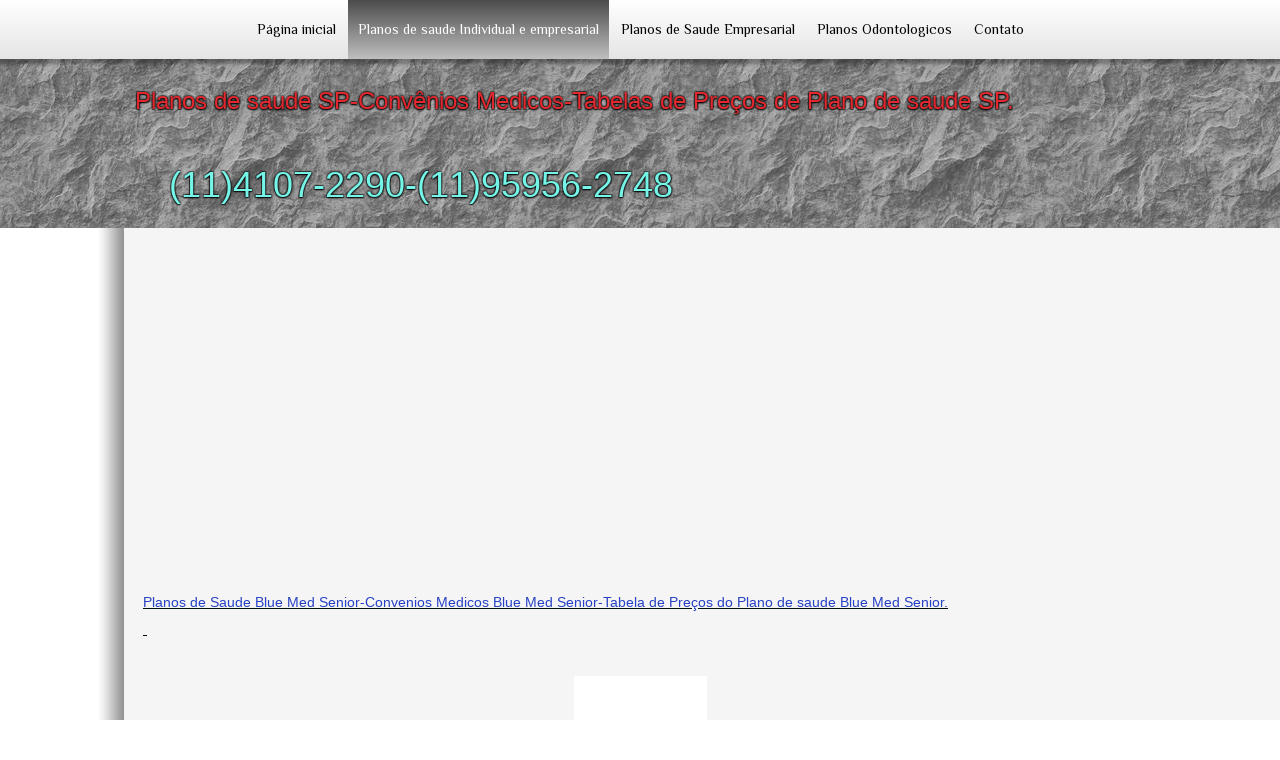

--- FILE ---
content_type: text/html
request_url: https://www.planosdesaudesp.net.br/planos-de-saude-individual-e-empresarial/planos-de-saude-blue-med-senior/
body_size: 9326
content:
<!DOCTYPE html PUBLIC "-//W3C//DTD XHTML 1.0 Transitional//EN" "http://www.w3.org/TR/xhtml1/DTD/xhtml1-transitional.dtd">
<html xmlns="http://www.w3.org/1999/xhtml" xml:lang="pt-BR" lang="pt-BR">
<head>
	<meta http-equiv="Content-Type" content="text/html; charset=UTF-8" />
	<title>Planos de saude Blue Med Senior - Planos de saude SP</title>
	
	<meta name="description" content="Planos de saude Blue Med Senior-Convenios Medicos Blue Med Senior,Tabela de Preços do Plano de saude Blue Med Senior.">
	<meta name="keywords" content="Planos de saude Blue Med Senior,Convenios Medicos Blue Med Senior,Tabela de Preços do Plano de saude Blue Med Senior.">
	<meta name="generator" content="Web Presence Builder 18.0.69">
	<link type="text/css" rel="stylesheet" href="../../css/style.css?template=generic">
	<style type="text/css">
		#widget-289f2531-0ba9-ff6d-39e2-b99182d44365 {
	margin: 0 0 0 0;
	padding: 0 0 0 0;
	border-radius: 0 0 0 0;
}
#widget-289f2531-0ba9-ff6d-39e2-b99182d44365 {
background-color: rgba(240,240,240,1);
}
#widget-289f2531-0ba9-ff6d-39e2-b99182d44365 {box-shadow: none}
#widget-9d7c27d3-f3a4-4ffb-9a18-fbb0659223c6 {
	margin: 0 0 0 0;
	padding: 0 0 0 0;
	border-radius: 0 0 0 0;
}
#widget-9d7c27d3-f3a4-4ffb-9a18-fbb0659223c6 {box-shadow: none}
#widget-63e163a6-2f8c-408d-b5ac-70f16fa1cab9 {
	margin: 0 0 0 0;
	padding: 0 0 0 0;
	border-radius: 0 0 0 0;
}
#widget-63e163a6-2f8c-408d-b5ac-70f16fa1cab9 {box-shadow: none}
#widget-c5ceffcd-e0da-477b-a80d-0b9708058127 {
	margin: 0px 0px 0px 0px;
	padding: 30px 5px 40px 5px;
	border-radius: 0 0 0 0;
}
#widget-c5ceffcd-e0da-477b-a80d-0b9708058127 {box-shadow: none}
#widget-13e235a1-988d-4130-b5d9-a2cd3831b6d6 {
	margin: 0px 0px 0px 0px;
	padding: 0px 10px 0px 10px;
	border-radius: 0 0 0 0;
}
#widget-13e235a1-988d-4130-b5d9-a2cd3831b6d6 {box-shadow: none}
#widget-cb9f1090-fad8-3792-b2d7-20a0a1d5548d {
	margin: 0 0 0 0;
	padding: 5px 10px 5px 10px;
	border-radius: 0 0 0 0;
}
#widget-cb9f1090-fad8-3792-b2d7-20a0a1d5548d {box-shadow: none}
#widget-5d73af6c-50a1-4bc1-8a3e-c70261c232c4 {
	margin: 0 0 0 0;
	padding: 0 0 0 0;
	border-radius: 0 0 0 0;
}
#widget-5d73af6c-50a1-4bc1-8a3e-c70261c232c4 {box-shadow: none}
#widget-12e4cc2b-e9e7-4dcf-a939-d13539a97116 {
	margin: 0px 0px 0px 0px;
	padding: 0px 20px 0px 20px;
	border-radius: 0px 0px 0px 0px;
}
#widget-12e4cc2b-e9e7-4dcf-a939-d13539a97116 {
	background-image: linear-gradient(to top,rgba(229,229,229,1),rgba(255,255,255,1));
	background-size: 100% 100%;
}
#widget-12e4cc2b-e9e7-4dcf-a939-d13539a97116 {box-shadow: 0px 3px 3px 2px rgba(0,0,0,0.3)}
#widget-64f368c6-232c-4213-90f9-858940668745 {
	margin: 0 0 0 0;
	padding: 0 0 0 0;
	border-radius: 0 0 0 0;
}
#widget-64f368c6-232c-4213-90f9-858940668745 {box-shadow: none}
#widget-28dac95b-f534-460e-a5e8-df8d1d1ad317 {
	margin: 0 0 0 0;
	padding: 5px 10px 5px 10px;
	border-radius: 0 0 0 0;
}
#widget-28dac95b-f534-460e-a5e8-df8d1d1ad317 {box-shadow: none}
#widget-da84e142-d016-4a1e-9512-d8c508cbed1d {
	margin: 0 0 0 0;
	padding: 5px 10px 5px 31px;
	border-radius: 0 0 0 0;
}
#widget-da84e142-d016-4a1e-9512-d8c508cbed1d{ color: #ffffff; }#widget-da84e142-d016-4a1e-9512-d8c508cbed1d{ text-shadow:rgba(0, 0, 0, 0.4) -1px -1px 1px,rgba(0, 0, 0, 0.4) 1px -1px 1px,rgba(0, 0, 0, 0.4) -1px 1px 1px,rgba(0, 0, 0, 0.4) 1px 1px 1px,rgba(0, 0, 0, 0.9) 0 1px 2px; }#widget-da84e142-d016-4a1e-9512-d8c508cbed1d {box-shadow: none}
#widget-2d28da8b-40c7-4baa-8c66-a3b863125026 {
	margin: 0 0 0 0;
	padding: 0 0 0 0;
	border-radius: 0 0 0 0;
}
#widget-2d28da8b-40c7-4baa-8c66-a3b863125026 {box-shadow: none}
#widget-e2489c11-1c99-40d4-baff-9a7a5481624b {
	margin: 0 0 0 0;
	padding: 5px 5px 5px 5px;
	border-radius: 0 0 0 0;
}
#widget-e2489c11-1c99-40d4-baff-9a7a5481624b {box-shadow: none}
#widget-4770fc7b-7494-4cf0-af50-26f0c115abe0 {
	margin: 0px 0px 0px 0px;
	padding: 0px 10px 0px 10px;
	border-radius: 0 0 0 0;
}
#widget-4770fc7b-7494-4cf0-af50-26f0c115abe0 {box-shadow: none}
#widget-6427b3a5-329b-41cf-a1c3-4b4ff65129e9 {
	margin: 0 0 0 0;
	padding: 0 0 0 0;
	border-radius: 0 0 0 0;
}
#widget-6427b3a5-329b-41cf-a1c3-4b4ff65129e9 {box-shadow: none}
#widget-b6b02c14-90f2-4d60-a620-8e1aef44073b {
	margin: 0 0 0 0;
	padding: 5px 5px 5px 5px;
	border-radius: 0 0 0 0;
}
#widget-b6b02c14-90f2-4d60-a620-8e1aef44073b {box-shadow: none}
#widget-1699d214-60a8-4d5f-9b52-8d7e171be48a {
	margin: 0px 0px 0px 0px;
	padding: 0px 10px 0px 10px;
	border-radius: 0 0 0 0;
}
#widget-1699d214-60a8-4d5f-9b52-8d7e171be48a {box-shadow: none}
#widget-98ace192-815a-49af-956d-1dbb1ad923e6 {
	margin: 0 0 0 0;
	padding: 0 0 0 0;
	border-radius: 0 0 0 0;
}
#widget-98ace192-815a-49af-956d-1dbb1ad923e6 {box-shadow: none}
#widget-fcbb57cb-8f4a-44a8-a3cd-724f4b723cd8 {
	margin: 0 0 0 0;
	padding: 5px 5px 5px 5px;
	border-radius: 0 0 0 0;
}
#widget-fcbb57cb-8f4a-44a8-a3cd-724f4b723cd8{ color: #ffffff; }#widget-fcbb57cb-8f4a-44a8-a3cd-724f4b723cd8{ text-shadow:rgba(0, 0, 0, 0.4) -1px -1px 1px,rgba(0, 0, 0, 0.4) 1px -1px 1px,rgba(0, 0, 0, 0.4) -1px 1px 1px,rgba(0, 0, 0, 0.4) 1px 1px 1px,rgba(0, 0, 0, 0.9) 0 1px 2px; }#widget-fcbb57cb-8f4a-44a8-a3cd-724f4b723cd8 {box-shadow: none}
#widget-43471717-19b9-42fc-bf0a-f322fbbe68ac {
	margin: 0 0 0 0;
	padding: 5px 10px 5px 10px;
	border-radius: 0 0 0 0;
}
#widget-43471717-19b9-42fc-bf0a-f322fbbe68ac{ color: #bfbfbf; }#widget-43471717-19b9-42fc-bf0a-f322fbbe68ac{ text-shadow:rgba(0, 0, 0, 0.4) -1px -1px 1px,rgba(0, 0, 0, 0.4) 1px -1px 1px,rgba(0, 0, 0, 0.4) -1px 1px 1px,rgba(0, 0, 0, 0.4) 1px 1px 1px,rgba(0, 0, 0, 0.9) 0 1px 2px; }#widget-43471717-19b9-42fc-bf0a-f322fbbe68ac {box-shadow: none}
body{background-image: url("../../attachments/Background/bg00.png?1760201403");background-position: top center;background-repeat: repeat;background-size: auto;}#header-content{background-image: url("../../images/53dcb7b0dbd00f6e5f45c05eb6bab2cc.png?1760201403");background-position: top left;background-repeat: repeat;background-size: auto;}#footer-content{background-image: url("../../images/53dcb7b0dbd00f6e5f45c05eb6bab2cc.png?1760201403");background-position: top left;background-repeat: repeat;background-size: auto;}#column1-content,#column1-content .container-content-inner {border-radius:10px 0 0 10px;}

	</style>
	<script type="text/javascript" src="../../js/css_browser_selector.js"></script>
	<link type="text/css" href="../../css/navigation-289f2531-0ba9-ff6d-39e2-b99182d44365.css?template=generic" rel="stylesheet" />
<link type="text/css" href="../../modules/navigation/navigation.css?template=generic" rel="stylesheet" />
<script type="text/javascript" src="../../components/jquery/jquery.min.js?ac=18.0.69_43750.21032421"></script>
<link type="text/css" href="../../css/text-13e235a1-988d-4130-b5d9-a2cd3831b6d6.css?template=generic" rel="stylesheet" />
<link type="text/css" href="../../modules/text/text.css?template=generic" rel="stylesheet" />
<script type="text/javascript" src="../../modules/text/text.js?ac=18.0.69_43750.21032421"></script>
<script type="text/javascript">var addthis_config = {
	ui_language: 'pt'
};</script><script type="text/javascript" src="//s7.addthis.com/js/250/addthis_widget.js?ac=18.0.69_43750.21032421"></script>
<script type="text/javascript">addthis.addEventListener('addthis.ready', function() {
	for (var i in addthis.links) {
		var link = addthis.links[i];
		if (link.className.indexOf("tweet") > -1) {
			var iframe = link.firstChild;
			if (iframe.src.indexOf("http://") !== 0) {
				iframe.src = iframe.src.replace(/^(\/\/|https:\/\/)/, 'http://');
			}
		}
	}
});</script><link type="text/css" href="../../css/navigation-12e4cc2b-e9e7-4dcf-a939-d13539a97116.css?template=generic" rel="stylesheet" />
<link type="text/css" href="//fonts.googleapis.com/css?family=Philosopher&subset=latin%2Clatin-ext%2Ccyrillic%2Ccyrillic-ext" rel="stylesheet" />
<link type="text/css" href="../../css/text-28dac95b-f534-460e-a5e8-df8d1d1ad317.css?template=generic" rel="stylesheet" />
<link type="text/css" href="../../css/text-da84e142-d016-4a1e-9512-d8c508cbed1d.css?template=generic" rel="stylesheet" />
<link type="text/css" href="../../css/text-4770fc7b-7494-4cf0-af50-26f0c115abe0.css?template=generic" rel="stylesheet" />
<link type="text/css" href="../../css/text-1699d214-60a8-4d5f-9b52-8d7e171be48a.css?template=generic" rel="stylesheet" />
<link type="text/css" href="../../css/navigation-fcbb57cb-8f4a-44a8-a3cd-724f4b723cd8.css?template=generic" rel="stylesheet" />
<link type="text/css" href="../../css/text-43471717-19b9-42fc-bf0a-f322fbbe68ac.css?template=generic" rel="stylesheet" />
<script type="text/javascript">var fixHeightColumns = true;</script>
<!--[if IE]>
	<meta http-equiv="Expires" content="Thu, 01 Dec 1994 16:00:00 GMT" />
<![endif]-->
<link type="text/css" href="../../css/layout.css?template=generic" rel="stylesheet" />
<link rel="shortcut icon" type="image/x-icon" href="../../favicon.ico?1760201403" />
<script type="text/javascript">var siteBuilderJs = jQuery.noConflict(true);</script>
	<meta name="google-site-verification" content="ezsdaADHbKZdfAgmc_Ho1-6DbrxLEL0xKUihRBUwjf0" />
	<script type="text/javascript" src="../../js/helpers.js"></script>
	<script type="text/javascript" src="../../js/view.js"></script>
	<script>
  (function(i,s,o,g,r,a,m){i['GoogleAnalyticsObject']=r;i[r]=i[r]||function(){
  (i[r].q=i[r].q||[]).push(arguments)},i[r].l=1*new Date();a=s.createElement(o),
  m=s.getElementsByTagName(o)[0];a.async=1;a.src=g;m.parentNode.insertBefore(a,m)
  })(window,document,'script','//www.google-analytics.com/analytics.js','ga');

  ga('create', 'UA-30114210-4', 'auto');
  ga('send', 'pageview');

</script>
</head>
<body id="template" class="">
	<div class="unsupported">Sua versão do navegador está desatualizado. Recomendamos que você atualize seu navegador para uma versão mais recente.</div><div id="page">
	<div id="watermark" class="border-none">
		<div class="external-top">
			<div class="external-top-left"></div>
			<div class="external-top-right"></div>
			<div class="external-top-center"><div><div></div></div></div>
		</div>
		<div class="external-middle">
			<div class="external-left"><div><div></div></div></div>
			<div class="external-right"><div><div></div></div></div>
			<div class="watermark-content"></div>
		</div>
		<div class="external-bottom">
			<div class="external-bottom-left"></div>
			<div class="external-bottom-right"></div>
			<div class="external-bottom-center"><div><div></div></div></div>
		</div>
	</div>
	<div id="layout" class="pageContentText">
		<div style='display: none'>
			<div class="widget widget-navigation " id="widget-289f2531-0ba9-ff6d-39e2-b99182d44365">
	<div class="widget-content"><a id="navigation-toggle-289f2531-0ba9-ff6d-39e2-b99182d44365"></a><ul class="navigation" id="navigation-289f2531-0ba9-ff6d-39e2-b99182d44365">
			<li class="normal">
			<a href="../../">
				<span class="navigation-item-bullet">></span>
				<span class="navigation-item-text">Página inicial</span>
			</a>
			
		</li><li class="normal childselected  navigation-item-expand">
			<a href="../../planos-de-saude-individual-e-empresarial/">
				<span class="navigation-item-bullet">></span>
				<span class="navigation-item-text">Planos de saude Individual e empresarial</span>
			</a>
			<ul>
							<li class="normal">
					<a href="../../planos-de-saude-individual-e-empresarial/planos-de-saude-ameplan/">
						<span class="navigation-item-bullet">></span>
						<span class="navigation-item-text">Planos de Saude Ameplan</span>
					</a>
					
				</li><li class="normal">
					<a href="../../planos-de-saude-individual-e-empresarial/planos-de-saude-ameno/">
						<span class="navigation-item-bullet">></span>
						<span class="navigation-item-text">Planos de Saude Ameno</span>
					</a>
					
				</li><li class="normal">
					<a href="../../planos-de-saude-individual-e-empresarial/planos-de-saude-ana-costa/">
						<span class="navigation-item-bullet">></span>
						<span class="navigation-item-text">Planos de saude Ana Costa</span>
					</a>
					
				</li><li class="normal">
					<a href="../../planos-de-saude-individual-e-empresarial/planos-de-saude-biosaude/">
						<span class="navigation-item-bullet">></span>
						<span class="navigation-item-text">Planos de Saude Biosaude</span>
					</a>
					
				</li><li class="normal">
					<a href="../../planos-de-saude-individual-e-empresarial/planos-de-saude-biovida/">
						<span class="navigation-item-bullet">></span>
						<span class="navigation-item-text">Planos de Saude Biovida</span>
					</a>
					
				</li><li class="normal">
					<a href="../../planos-de-saude-individual-e-empresarial/planos-de-saude-bradesco-adesao/">
						<span class="navigation-item-bullet">></span>
						<span class="navigation-item-text">Planos de saude Bradesco Adesão</span>
					</a>
					
				</li><li class="normal">
					<a href="../../planos-de-saude-individual-e-empresarial/planos-de-saude-care-plus/">
						<span class="navigation-item-bullet">></span>
						<span class="navigation-item-text">Planos de saude Care Plus</span>
					</a>
					
				</li><li class="normal">
					<a href="../../planos-de-saude-individual-e-empresarial/planos-de-saude-garantia-saude/">
						<span class="navigation-item-bullet">></span>
						<span class="navigation-item-text">Planos de Saude Garantia Saude</span>
					</a>
					
				</li><li class="normal">
					<a href="../../planos-de-saude-individual-e-empresarial/planos-de-saude-garantia-saude-adventista/">
						<span class="navigation-item-bullet">></span>
						<span class="navigation-item-text">Planos de Saude Garantia Saude Adventista</span>
					</a>
					
				</li><li class="normal">
					<a href="../../planos-de-saude-individual-e-empresarial/planos-de-saude-greenline/">
						<span class="navigation-item-bullet">></span>
						<span class="navigation-item-text">Planos de Saude Greenline</span>
					</a>
					
				</li><li class="normal">
					<a href="../../planos-de-saude-individual-e-empresarial/planos-de-saude-grenline-senior/">
						<span class="navigation-item-bullet">></span>
						<span class="navigation-item-text">Planos de saude Grenline senior</span>
					</a>
					
				</li><li class="normal">
					<a href="../../planos-de-saude-individual-e-empresarial/planos-de-saude-health-santaris/">
						<span class="navigation-item-bullet">></span>
						<span class="navigation-item-text">Planos de Saude Health Santaris</span>
					</a>
					
				</li><li class="normal">
					<a href="../../planos-de-saude-individual-e-empresarial/planos-de-saude-interclinicas/">
						<span class="navigation-item-bullet">></span>
						<span class="navigation-item-text">Planos de saude Interclinicas</span>
					</a>
					
				</li><li class="normal">
					<a href="../../planos-de-saude-individual-e-empresarial/planos-de-saude-intermedica/">
						<span class="navigation-item-bullet">></span>
						<span class="navigation-item-text">Planos de Saude Intermedica</span>
					</a>
					
				</li><li class="normal">
					<a href="../../planos-de-saude-individual-e-empresarial/planos-de-saude-maritima-sompos-seguros/">
						<span class="navigation-item-bullet">></span>
						<span class="navigation-item-text">Planos de saude maritima sompos seguros</span>
					</a>
					
				</li><li class="normal">
					<a href="../../planos-de-saude-individual-e-empresarial/planos-de-saude-medtour/">
						<span class="navigation-item-bullet">></span>
						<span class="navigation-item-text">Planos de Saude Medtour</span>
					</a>
					
				</li><li class="normal">
					<a href="../../planos-de-saude-individual-e-empresarial/planos-de-saude-medical-health/">
						<span class="navigation-item-bullet">></span>
						<span class="navigation-item-text">Planos de Saude Medical health</span>
					</a>
					
				</li><li class="normal">
					<a href="../../planos-de-saude-individual-e-empresarial/planos-de-saude-oeste/">
						<span class="navigation-item-bullet">></span>
						<span class="navigation-item-text">Planos de Saude Oeste</span>
					</a>
					
				</li><li class="normal">
					<a href="../../planos-de-saude-individual-e-empresarial/planos-de-saude-omint/">
						<span class="navigation-item-bullet">></span>
						<span class="navigation-item-text">Planos de Saude Omint</span>
					</a>
					
				</li><li class="normal">
					<a href="../../planos-de-saude-individual-e-empresarial/planos-de-saude-next-saude-abc/">
						<span class="navigation-item-bullet">></span>
						<span class="navigation-item-text">Planos de Saude Next Saude Abc</span>
					</a>
					
				</li><li class="normal">
					<a href="../../planos-de-saude-individual-e-empresarial/planos-de-saude-plena/">
						<span class="navigation-item-bullet">></span>
						<span class="navigation-item-text">Planos de Saude Plena </span>
					</a>
					
				</li><li class="normal">
					<a href="../../planos-de-saude-individual-e-empresarial/planos-de-saude-prevent-senior/">
						<span class="navigation-item-bullet">></span>
						<span class="navigation-item-text">Planos de Saude Prevent Senior</span>
					</a>
					
				</li><li class="normal">
					<a href="../../planos-de-saude-individual-e-empresarial/planos-de-saude-sao-miguel-saude/">
						<span class="navigation-item-bullet">></span>
						<span class="navigation-item-text">Planos de Saude Sao Miguel Saude</span>
					</a>
					
				</li><li class="normal">
					<a href="../../planos-de-saude-individual-e-empresarial/planos-de-saude-santa-helena/">
						<span class="navigation-item-bullet">></span>
						<span class="navigation-item-text">Planos de Saude Santa Helena</span>
					</a>
					
				</li><li class="normal">
					<a href="../../planos-de-saude-individual-e-empresarial/planos-de-saude-seisa-empresarial/">
						<span class="navigation-item-bullet">></span>
						<span class="navigation-item-text">Planos de Saude Seisa Empresarial</span>
					</a>
					
				</li><li class="normal">
					<a href="../../planos-de-saude-individual-e-empresarial/planos-de-saude-para-pet/">
						<span class="navigation-item-bullet">></span>
						<span class="navigation-item-text">Planos de Saude para Pet</span>
					</a>
					
				</li><li class="normal">
					<a href="../../planos-de-saude-individual-e-empresarial/planos-de-saude-santa-casa-de-maua/">
						<span class="navigation-item-bullet">></span>
						<span class="navigation-item-text">Planos de Saude Santa Casa de Maua</span>
					</a>
					
				</li><li class="normal">
					<a href="../../planos-de-saude-individual-e-empresarial/planos-de-saude-sao-cristovao/">
						<span class="navigation-item-bullet">></span>
						<span class="navigation-item-text">Planos de Saude Sao Cristovao</span>
					</a>
					
				</li><li class="normal">
					<a href="../../planos-de-saude-individual-e-empresarial/planos-de-saude-trasmontano/">
						<span class="navigation-item-bullet">></span>
						<span class="navigation-item-text">Planos de Saude Trasmontano</span>
					</a>
					
				</li><li class="normal">
					<a href="../../planos-de-saude-individual-e-empresarial/planos-de-saude-trasmontano-senior/">
						<span class="navigation-item-bullet">></span>
						<span class="navigation-item-text">Planos de Saude Trasmontano Senior</span>
					</a>
					
				</li><li class="normal">
					<a href="../../planos-de-saude-individual-e-empresarial/planos-de-saude-trasmontano-empresarial/">
						<span class="navigation-item-bullet">></span>
						<span class="navigation-item-text">Planos de saude Trasmontano Empresarial</span>
					</a>
					
				</li><li class="normal">
					<a href="../../planos-de-saude-individual-e-empresarial/planos-de-saude-unimed-guarulhos/">
						<span class="navigation-item-bullet">></span>
						<span class="navigation-item-text">Planos de Saude Unimed Guarulhos</span>
					</a>
					
				</li><li class="normal">
					<a href="../../planos-de-saude-individual-e-empresarial/planos-de-saude-unimed-fesp/">
						<span class="navigation-item-bullet">></span>
						<span class="navigation-item-text">Planos de saude Unimed Fesp</span>
					</a>
					
				</li><li class="normal">
					<a href="../../planos-de-saude-individual-e-empresarial/planos-de-saude-unihosp/">
						<span class="navigation-item-bullet">></span>
						<span class="navigation-item-text">Planos de Saude Unihosp</span>
					</a>
					
				</li>
						</ul>
		</li><li class="normal">
			<a href="../../planos-de-saude-empresarial/">
				<span class="navigation-item-bullet">></span>
				<span class="navigation-item-text">Planos de Saude Empresarial</span>
			</a>
			
		</li><li class="normal">
			<a href="../../planos-odontologicos/">
				<span class="navigation-item-bullet">></span>
				<span class="navigation-item-text">Planos Odontologicos</span>
			</a>
			
		</li><li class="normal">
			<a href="../../contato/">
				<span class="navigation-item-bullet">></span>
				<span class="navigation-item-text">Contato</span>
			</a>
			
		</li>
	</ul></div>
</div>
		</div>
		<div id="layout-header">
			<div id="header" class="container header border-none">
	<div id="header-top" class="top"><div><div></div></div></div>
	<div id="header-side" class="side"><div id="header-side2" class="side2">
		<div class="container-content">
			<div id="header-content">
				<div class="container-content-inner" id="header-content-inner">
	<div class="widget widget-navigation " id="widget-12e4cc2b-e9e7-4dcf-a939-d13539a97116">
	<div class="widget-content"><a id="navigation-toggle-12e4cc2b-e9e7-4dcf-a939-d13539a97116"></a><ul class="navigation" id="navigation-12e4cc2b-e9e7-4dcf-a939-d13539a97116">
			<li class="normal">
			<a href="../../">
				<span class="navigation-item-bullet">></span>
				<span class="navigation-item-text">Página inicial</span>
			</a>
			
		</li><li class="normal childselected  navigation-item-expand">
			<a href="../../planos-de-saude-individual-e-empresarial/">
				<span class="navigation-item-bullet">></span>
				<span class="navigation-item-text">Planos de saude Individual e empresarial</span>
			</a>
			<ul>
							<li class="normal">
					<a href="../../planos-de-saude-individual-e-empresarial/planos-de-saude-ameplan/">
						<span class="navigation-item-bullet">></span>
						<span class="navigation-item-text">Planos de Saude Ameplan</span>
					</a>
					
				</li><li class="normal">
					<a href="../../planos-de-saude-individual-e-empresarial/planos-de-saude-ameno/">
						<span class="navigation-item-bullet">></span>
						<span class="navigation-item-text">Planos de Saude Ameno</span>
					</a>
					
				</li><li class="normal">
					<a href="../../planos-de-saude-individual-e-empresarial/planos-de-saude-ana-costa/">
						<span class="navigation-item-bullet">></span>
						<span class="navigation-item-text">Planos de saude Ana Costa</span>
					</a>
					
				</li><li class="normal">
					<a href="../../planos-de-saude-individual-e-empresarial/planos-de-saude-biosaude/">
						<span class="navigation-item-bullet">></span>
						<span class="navigation-item-text">Planos de Saude Biosaude</span>
					</a>
					
				</li><li class="normal">
					<a href="../../planos-de-saude-individual-e-empresarial/planos-de-saude-biovida/">
						<span class="navigation-item-bullet">></span>
						<span class="navigation-item-text">Planos de Saude Biovida</span>
					</a>
					
				</li><li class="normal">
					<a href="../../planos-de-saude-individual-e-empresarial/planos-de-saude-bradesco-adesao/">
						<span class="navigation-item-bullet">></span>
						<span class="navigation-item-text">Planos de saude Bradesco Adesão</span>
					</a>
					
				</li><li class="normal">
					<a href="../../planos-de-saude-individual-e-empresarial/planos-de-saude-care-plus/">
						<span class="navigation-item-bullet">></span>
						<span class="navigation-item-text">Planos de saude Care Plus</span>
					</a>
					
				</li><li class="normal">
					<a href="../../planos-de-saude-individual-e-empresarial/planos-de-saude-garantia-saude/">
						<span class="navigation-item-bullet">></span>
						<span class="navigation-item-text">Planos de Saude Garantia Saude</span>
					</a>
					
				</li><li class="normal">
					<a href="../../planos-de-saude-individual-e-empresarial/planos-de-saude-garantia-saude-adventista/">
						<span class="navigation-item-bullet">></span>
						<span class="navigation-item-text">Planos de Saude Garantia Saude Adventista</span>
					</a>
					
				</li><li class="normal">
					<a href="../../planos-de-saude-individual-e-empresarial/planos-de-saude-greenline/">
						<span class="navigation-item-bullet">></span>
						<span class="navigation-item-text">Planos de Saude Greenline</span>
					</a>
					
				</li><li class="normal">
					<a href="../../planos-de-saude-individual-e-empresarial/planos-de-saude-grenline-senior/">
						<span class="navigation-item-bullet">></span>
						<span class="navigation-item-text">Planos de saude Grenline senior</span>
					</a>
					
				</li><li class="normal">
					<a href="../../planos-de-saude-individual-e-empresarial/planos-de-saude-health-santaris/">
						<span class="navigation-item-bullet">></span>
						<span class="navigation-item-text">Planos de Saude Health Santaris</span>
					</a>
					
				</li><li class="normal">
					<a href="../../planos-de-saude-individual-e-empresarial/planos-de-saude-interclinicas/">
						<span class="navigation-item-bullet">></span>
						<span class="navigation-item-text">Planos de saude Interclinicas</span>
					</a>
					
				</li><li class="normal">
					<a href="../../planos-de-saude-individual-e-empresarial/planos-de-saude-intermedica/">
						<span class="navigation-item-bullet">></span>
						<span class="navigation-item-text">Planos de Saude Intermedica</span>
					</a>
					
				</li><li class="normal">
					<a href="../../planos-de-saude-individual-e-empresarial/planos-de-saude-maritima-sompos-seguros/">
						<span class="navigation-item-bullet">></span>
						<span class="navigation-item-text">Planos de saude maritima sompos seguros</span>
					</a>
					
				</li><li class="normal">
					<a href="../../planos-de-saude-individual-e-empresarial/planos-de-saude-medtour/">
						<span class="navigation-item-bullet">></span>
						<span class="navigation-item-text">Planos de Saude Medtour</span>
					</a>
					
				</li><li class="normal">
					<a href="../../planos-de-saude-individual-e-empresarial/planos-de-saude-medical-health/">
						<span class="navigation-item-bullet">></span>
						<span class="navigation-item-text">Planos de Saude Medical health</span>
					</a>
					
				</li><li class="normal">
					<a href="../../planos-de-saude-individual-e-empresarial/planos-de-saude-oeste/">
						<span class="navigation-item-bullet">></span>
						<span class="navigation-item-text">Planos de Saude Oeste</span>
					</a>
					
				</li><li class="normal">
					<a href="../../planos-de-saude-individual-e-empresarial/planos-de-saude-omint/">
						<span class="navigation-item-bullet">></span>
						<span class="navigation-item-text">Planos de Saude Omint</span>
					</a>
					
				</li><li class="normal">
					<a href="../../planos-de-saude-individual-e-empresarial/planos-de-saude-next-saude-abc/">
						<span class="navigation-item-bullet">></span>
						<span class="navigation-item-text">Planos de Saude Next Saude Abc</span>
					</a>
					
				</li><li class="normal">
					<a href="../../planos-de-saude-individual-e-empresarial/planos-de-saude-plena/">
						<span class="navigation-item-bullet">></span>
						<span class="navigation-item-text">Planos de Saude Plena </span>
					</a>
					
				</li><li class="normal">
					<a href="../../planos-de-saude-individual-e-empresarial/planos-de-saude-prevent-senior/">
						<span class="navigation-item-bullet">></span>
						<span class="navigation-item-text">Planos de Saude Prevent Senior</span>
					</a>
					
				</li><li class="normal">
					<a href="../../planos-de-saude-individual-e-empresarial/planos-de-saude-sao-miguel-saude/">
						<span class="navigation-item-bullet">></span>
						<span class="navigation-item-text">Planos de Saude Sao Miguel Saude</span>
					</a>
					
				</li><li class="normal">
					<a href="../../planos-de-saude-individual-e-empresarial/planos-de-saude-santa-helena/">
						<span class="navigation-item-bullet">></span>
						<span class="navigation-item-text">Planos de Saude Santa Helena</span>
					</a>
					
				</li><li class="normal">
					<a href="../../planos-de-saude-individual-e-empresarial/planos-de-saude-seisa-empresarial/">
						<span class="navigation-item-bullet">></span>
						<span class="navigation-item-text">Planos de Saude Seisa Empresarial</span>
					</a>
					
				</li><li class="normal">
					<a href="../../planos-de-saude-individual-e-empresarial/planos-de-saude-para-pet/">
						<span class="navigation-item-bullet">></span>
						<span class="navigation-item-text">Planos de Saude para Pet</span>
					</a>
					
				</li><li class="normal">
					<a href="../../planos-de-saude-individual-e-empresarial/planos-de-saude-santa-casa-de-maua/">
						<span class="navigation-item-bullet">></span>
						<span class="navigation-item-text">Planos de Saude Santa Casa de Maua</span>
					</a>
					
				</li><li class="normal">
					<a href="../../planos-de-saude-individual-e-empresarial/planos-de-saude-sao-cristovao/">
						<span class="navigation-item-bullet">></span>
						<span class="navigation-item-text">Planos de Saude Sao Cristovao</span>
					</a>
					
				</li><li class="normal">
					<a href="../../planos-de-saude-individual-e-empresarial/planos-de-saude-trasmontano/">
						<span class="navigation-item-bullet">></span>
						<span class="navigation-item-text">Planos de Saude Trasmontano</span>
					</a>
					
				</li><li class="normal">
					<a href="../../planos-de-saude-individual-e-empresarial/planos-de-saude-trasmontano-senior/">
						<span class="navigation-item-bullet">></span>
						<span class="navigation-item-text">Planos de Saude Trasmontano Senior</span>
					</a>
					
				</li><li class="normal">
					<a href="../../planos-de-saude-individual-e-empresarial/planos-de-saude-trasmontano-empresarial/">
						<span class="navigation-item-bullet">></span>
						<span class="navigation-item-text">Planos de saude Trasmontano Empresarial</span>
					</a>
					
				</li><li class="normal">
					<a href="../../planos-de-saude-individual-e-empresarial/planos-de-saude-unimed-guarulhos/">
						<span class="navigation-item-bullet">></span>
						<span class="navigation-item-text">Planos de Saude Unimed Guarulhos</span>
					</a>
					
				</li><li class="normal">
					<a href="../../planos-de-saude-individual-e-empresarial/planos-de-saude-unimed-fesp/">
						<span class="navigation-item-bullet">></span>
						<span class="navigation-item-text">Planos de saude Unimed Fesp</span>
					</a>
					
				</li><li class="normal">
					<a href="../../planos-de-saude-individual-e-empresarial/planos-de-saude-unihosp/">
						<span class="navigation-item-bullet">></span>
						<span class="navigation-item-text">Planos de Saude Unihosp</span>
					</a>
					
				</li>
						</ul>
		</li><li class="normal">
			<a href="../../planos-de-saude-empresarial/">
				<span class="navigation-item-bullet">></span>
				<span class="navigation-item-text">Planos de Saude Empresarial</span>
			</a>
			
		</li><li class="normal">
			<a href="../../planos-odontologicos/">
				<span class="navigation-item-bullet">></span>
				<span class="navigation-item-text">Planos Odontologicos</span>
			</a>
			
		</li><li class="normal">
			<a href="../../contato/">
				<span class="navigation-item-bullet">></span>
				<span class="navigation-item-text">Contato</span>
			</a>
			
		</li>
	</ul></div>
</div>

	<table class="widget-columns-table"><tr><td class="widget-columns-column" style="width: 5%"><div class="widget widget-text " id="widget-28dac95b-f534-460e-a5e8-df8d1d1ad317">
	<div class="widget-content">&nbsp;</div>
</div></td><td class="widget-columns-column" style="width: 95%"><div class="widget widget-text " id="widget-da84e142-d016-4a1e-9512-d8c508cbed1d">
	<div class="widget-content"><h1><span>&nbsp; &nbsp; &nbsp;<span style="font-family: 'Arial Black', sans-serif; font-size: 24px; color: #e2282e;">Planos de saude SP-Conv&ecirc;nios Medicos-Tabelas de Pre&ccedil;os de Plano de saude SP.</span></span></h1>
<p style="text-align: left;"><span class="palette-color1-4" style="font-family: 'Arial Black', sans-serif; font-size: 26px;">&nbsp; &nbsp; &nbsp;</span><span style="font-size: 48px;"><span style="font-family: 'Arial Black', sans-serif; color: #50f1da;">&nbsp; &nbsp;</span></span><span style="color: #141a15; font-size: 36px;"><span style="font-family: 'Arial Black', sans-serif;"><span style="color: #75f5e7;">(11)4107-2290-(11)95956-2748</span>&nbsp;</span></span></p></div>
</div></td></tr></table>
</div>
			</div>
		</div>
	</div></div>
	<div id="header-bottom" class="bottom"><div><div></div></div></div>
</div>
		</div>
		<div id="layout-content">
			<div id="columns">
				
				
				<div id="content" class="container content border-none">
	<div id="content-top" class="top"><div><div></div></div></div>
	<div id="content-side" class="side"><div id="content-side2" class="side2">
		<div class="container-content">
			<div id="content-content">
				<div class="container-content-inner" id="content-content-inner">
	

	<div class="widget widget-pagecontent " id="widget-c5ceffcd-e0da-477b-a80d-0b9708058127">
	<div class="widget-content"><div class="widget widget-text " id="widget-13e235a1-988d-4130-b5d9-a2cd3831b6d6">
	<div class="widget-content"><p>&nbsp;</p>
<p><a class=" link" style="font-family: 'Arial Black', sans-serif;" href="../../planos-de-saude-individual-e-empresarial/planos-de-saude-blue-med-senior/" target="_blank"><span style="color: #2742c4;">Planos de Saude Blue Med Senior-Convenios Medicos Blue Med Senior-Tabela de Pre&ccedil;os do Plano de saude Blue Med Senior.</span></a></p>
<p><a class=" link" href="../../contato/" target="_blank">&nbsp;</a></p>
<p>&nbsp;</p>
<script type="text/javascript" src="//pagead2.googlesyndication.com/pagead/js/adsbygoogle.js"></script>
<script type="text/javascript">// <![CDATA[
(adsbygoogle = window.adsbygoogle || []).push({
          google_ad_client: "ca-pub-7887512307974992",
          enable_page_level_ads: true
     });
// ]]></script>
<h2 style="text-align: center;"><span style="font-family: 'Arial Black', sans-serif; color: #e21d1d;"><span><span><span class="image-block  caption-not-show" style="margin-right: auto; margin-left: auto; display: block; width:133px;"><img id="mce-23802" title="Planos de saude Blue Med" src="../../attachments/Image/Planos-de-saude-Blue-Med.png?template=generic" alt="Planos de saude Blue Med" width="133" height="133"></img></span>(11)4107-2290</span></span></span><span style="font-family: 'Arial Black', sans-serif; color: #e21d1d;">/ (11)95956-2748</span></h2>
<p style="text-align: center;">&nbsp;<span style="font-family: 'Arial Black', sans-serif; color: #165bda;">PLANO DE SA&Uacute;DE BLUE MED S&Ecirc;NIOR.&nbsp;</span></p>
<p align="center"><span style="font-family: Arial, sans-serif;"><strong>&nbsp;</strong></span><span style="font-family: Arial, sans-serif;">Planos de Sa&uacute;de&nbsp;<span class="googie_link">Blue</span>&nbsp;<span class="googie_link">Med S&ecirc;nior</span>&nbsp;oferecer aos associados o melhor .Custo/ Benef&iacute;cio, a linha do plano de sa&uacute;de&nbsp;<span class="googie_link">Blue</span>&nbsp;<span class="googie_link">Med</span>&nbsp;S&ecirc;nior tornou-se uma &oacute;tima op&ccedil;&atilde;o para as pessoas que desejam ter um bom plano de sa&uacute;de .</span></p>
<p style="text-align: left;"><span style="font-family: Arial, sans-serif;">atendimento na regi&otilde;es de S&atilde;o Paulo e Baixada Santista,&nbsp;</span></p>
<div class="ta-c fz-12"><span style="font-size: 16px; font-family: 'Arial Black', sans-serif;">Individual</span></div>
<div class="ta-c"><strong>S&ecirc;nior SP</strong></div>
<div class="ta-c">&nbsp;</div>
<p style="text-align: left;"><span style="font-family: Arial, sans-serif;"><span style="font-size: 14px; font-family: 'Arial Black', sans-serif;">BLUE MED S&Ecirc;NIOR SP</span><br /></span></p>
<p style="text-align: left;">&nbsp;</p>
<table width="700" align="center">
<tbody>
<tr>
<td>
<table width="100%" cellspacing="0" cellpadding="0">
<tbody>
<tr>
<td align="center">
<p><span style="font-family: 'Arial Black', sans-serif; color: #092953;">PLANO DE SA&Uacute;DE BLUE MED S&Ecirc;NIOR</span></p>
<p>&nbsp;</p>
<table width="700" align="center">
<tbody>
<tr>
<td>
<table width="100%" cellspacing="0" cellpadding="0">
<tbody>
<tr>
<td align="center">
<p><span>PLANO DE SA&Uacute;DE BLUE MED S&Ecirc;NIOR</span></p>
</td>
</tr>
</tbody>
</table>
</td>
</tr>
<tr>
<td>
<table width="100%" cellspacing="0" cellpadding="0" align="left">
<tbody>
<tr>
<td align="center" valign="middle" width="60" height="10"><span style="font-family: 'Arial Black', sans-serif; color: #0b1a32; font-size: 16px;">Faixa</span><br /><span style="font-family: 'Arial Black', sans-serif; color: #0b1a32; font-size: 16px;">Et&aacute;ria</span></td>
<td align="center" valign="middle" height="10"><span style="font-family: 'Arial Black', sans-serif; color: #0b1a32; font-size: 16px;">Blue Med S&ecirc;nior QC |&nbsp;</span></td>
<td align="center" valign="middle" height="10"><span style="font-family: 'Arial Black', sans-serif; color: #0b1a32; font-size: 16px;">Blue Med S&ecirc;nior QP&nbsp;</span></td>
</tr>
<tr>
<td align="center" valign="middle" height="10"><span style="font-family: 'Arial Black', sans-serif; color: #0b1a32; font-size: 16px;">ACOMODA&Ccedil;&Atilde;O</span></td>
<td align="center" valign="middle" height="10"><span style="font-family: 'Arial Black', sans-serif; color: #0b1a32; font-size: 16px;">Enf.</span></td>
<td align="center" valign="middle" height="10"><span style="font-family: 'Arial Black', sans-serif; color: #0b1a32; font-size: 16px;">Apto.</span></td>
</tr>
<tr>
<td align="center" valign="middle" height="10"><span style="font-family: 'Arial Black', sans-serif; color: #0b1a32; font-size: 16px;">&nbsp;</span></td>
<td align="center" valign="middle" height="10"><span style="font-family: 'Arial Black', sans-serif; color: #0b1a32; font-size: 16px;">&nbsp;</span></td>
<td align="center" valign="middle" height="10"><span style="font-family: 'Arial Black', sans-serif; color: #0b1a32; font-size: 16px;">&nbsp;</span></td>
</tr>
<tr>
<td align="center" height="10"><span style="font-family: 'Arial Black', sans-serif; color: #0b1a32; font-size: 16px;">44 a 48</span></td>
<td align="center" valign="middle" height="10"><span style="font-family: 'Arial Black', sans-serif; color: #0b1a32; font-size: 16px;">R$ 580,80</span></td>
<td align="center" valign="middle" height="10"><span style="font-family: 'Arial Black', sans-serif; color: #0b1a32; font-size: 16px;">R$ 786,50</span></td>
</tr>
<tr>
<td align="center" height="10"><span style="font-family: 'Arial Black', sans-serif; color: #0b1a32; font-size: 16px;">49 a 53</span></td>
<td align="center" valign="middle" height="10"><span style="font-family: 'Arial Black', sans-serif; color: #0b1a32; font-size: 16px;">R$ 633,60</span></td>
<td align="center" valign="middle" height="10"><span style="font-family: 'Arial Black', sans-serif; color: #0b1a32; font-size: 16px;">R$ 819,50</span></td>
</tr>
<tr>
<td align="center" height="10"><span style="font-family: 'Arial Black', sans-serif; color: #0b1a32; font-size: 16px;">54 a 58</span></td>
<td align="center" valign="middle" height="10"><span style="font-family: 'Arial Black', sans-serif; color: #0b1a32; font-size: 16px;">R$ 743,58</span></td>
<td align="center" valign="middle" height="10"><span style="font-family: 'Arial Black', sans-serif; color: #0b1a32; font-size: 16px;">R$ 830,50</span></td>
</tr>
<tr>
<td align="center" height="10"><span style="font-family: 'Arial Black', sans-serif; color: #0b1a32; font-size: 16px;">59 ou +</span></td>
<td align="center" valign="middle" height="10"><span style="font-family: 'Arial Black', sans-serif; color: #0b1a32; font-size: 16px;">R$ 936,00</span></td>
<td align="center" valign="middle" height="10"><span style="font-family: 'Arial Black', sans-serif; color: #0b1a32; font-size: 16px;">R$ 1.053,82</span></td>
</tr>
</tbody>
</table>
</td>
</tr>
</tbody>
</table>
<p>&nbsp;</p>
</td>
</tr>
</tbody>
</table>
</td>
</tr>
<tr>
<td>&nbsp;</td>
</tr>
</tbody>
</table>
<p style="text-align: left;">&nbsp;</p>
<p style="text-align: left;">&nbsp;</p>
<table width="700" align="center">
<tbody>
<tr>
<td>
<table width="100%" cellspacing="0" cellpadding="0">
<tbody>
<tr>
<td align="center">
<p><span style="font-family: 'Arial Black', sans-serif; font-size: 16px; color: #092953;">BLUE MED SENIOR</span></p>
</td>
</tr>
</tbody>
</table>
</td>
</tr>
<tr>
<td>&nbsp;</td>
</tr>
</tbody>
</table>
<p style="text-align: center;">&nbsp;</p>
<div class="bloco">
<h2 class="margin"><span style="font-family: 'Arial Black', sans-serif; font-size: 22px; color: #165bda;">APROVEITAMENTO DE CAR&Ecirc;NCIAS BLUE MED SENIOR</span></h2>
Ser&aacute; avaliado individualmente pela BlueMed Sa&uacute;de e,quando<br />aprovado, o associado dever&aacute; apresentar:<br />&bull;3 &uacute;ltimos boletos pagos sendo que o &uacute;ltimo pagamento n&atilde;o pode exceder<br />59 dias da vig&ecirc;ncia do plano.<br />&bull;C&oacute;pia da carteirinha, proposta ou comprovante de pagamento para validar a<br />data de in&iacute;cio do plano anterior (m&iacute;nimo 6 meses)</div>
<p style="text-align: center;">&nbsp;</p>
<div class="bloco">
<h2 class="margin"><span style="font-family: 'Arial Black', sans-serif; font-size: 22px; color: #165bda;">DOCUMENTA&Ccedil;&Atilde;O NECESS&Aacute;RIA BLUE MED SENIOR</span></h2>
DOCUMENTOS NECESS&Aacute;RIOS<br /><br />APROVEITAMENTO DE CAR&Ecirc;NCIA:<br />&bull; CPF e RG<br />&bull; Comprovante de resid&ecirc;ncia<br />&bull; Carteirinha do SUS<br />&bull; Certid&atilde;o de Casamento (para dependente)</div>
<p style="text-align: center;">&nbsp;</p>
<div class="bloco">
<h2 class="margin"><span style="font-family: 'Arial Black', sans-serif; font-size: 22px; color: #165bda;">VIG&Ecirc;NCIA E VENCIMENTOS BLUE MED SENIOR</span></h2>
Assinatura do Contrato<br />01 a 05 - vig&ecirc;ncia e vencimento 05<br />06 a 10 - vig&ecirc;ncia e vencimento 10<br />11 a 15 - vig&ecirc;ncia e vencimento 15<br />16 a 20 - vig&ecirc;ncia e vencimento 20<br />21 a 25 - vig&ecirc;ncia e vencimento 25<br />26 a 30 - vig&ecirc;ncia e vencimento 30</div>
<div class="bloco"><hr /></div>
<p style="text-align: left;"><span style="font-family: 'Arial Black', sans-serif; font-size: 16px; color: #3d0b0b;">REDE CREDENCIADA BLUE MED</span></p>
<div class="operadora tabela-opd">
<div class="bloco">
<table class="static small ta-c">
<tbody>
<tr class="bgGray">
<td class="ta-c" colspan="3"><span class="fz-11" style="font-family: 'Arial Black', sans-serif; font-size: 16px; color: #3d0b0b;">Rede&nbsp;</span></td>
</tr>
<tr class="bgGray">
<td class="ta-l" colspan="3"><span style="font-family: 'Arial Black', sans-serif;"><span style="font-size: 16px;"><strong>Hospitais</strong>&nbsp;</span></span></td>
</tr>
<tr>
<td class="ta-l va-t" colspan="1">
<div class="fz-7"><strong>&nbsp;Zona Norte</strong><br />HOSP. SAN PAOLO - DH/ H/ M/ PE/ PA/ PS/ PS24/ PSA/ PSI/ UE</div>
</td>
<td class="ta-l va-t" colspan="1">
<div class="fz-7"><strong>&nbsp;Zona Oeste</strong><br />HOSPITAL PSIQUI&Aacute;TRICO N. SRA. DE F&Aacute;TIMA - H/ PE/ PS/ UE</div>
</td>
<td colspan="1">&nbsp;</td>
</tr>
<tr class="bgGray">
<td class="ta-l" colspan="3"><strong>Clin&iacute;cas</strong>&nbsp;(13)</td>
</tr>
<tr>
<td class="ta-l va-t" colspan="1">
<div class="fz-7"><strong>S&atilde;o Paulo - Zona Norte</strong><br />CL&Iacute;NICA ALFREDO PUJOL<br />CLINICA CEDAI<br />CL&Iacute;NICA SANTANA MEDICINA INTEGRADA LTDA ME<br />CLINICA SEU EQUILIBRIO EIRELI &ndash; ME.</div>
</td>
<td class="ta-l va-t" colspan="1">
<div class="fz-7">COTI -CLINICA ORTOP&Eacute;DICA E TRAUMATOL&Oacute;GICA<br />IMUVI<br />IMUVI<br />IRDAW - INSTITUTO DE REABILITACAO DR ARTHUR<br />NORTH TRAUMA</div>
</td>
<td class="ta-l va-t" colspan="1">
<div class="fz-7"><strong>Guarulhos&nbsp;</strong><br />CLINICA PEDIATRICA - PEDIACENTER<br />DRA. SILVIA REGINA MARTINS - DERMATOLOGISTA GUARULHOS<br />DR.MARCOS DE PAULA RAMOS CASTRO - ENDOCRINOLOGIA<br />LOPESFISIO CL&Iacute;NICA DE REABILITA&Ccedil;&Atilde;O F&Iacute;SICA EST&Eacute;TICA</div>
</td>
</tr>
<tr class="bgGray">
<td class="ta-l" colspan="3"><strong>Laborat&oacute;rios</strong>&nbsp;</td>
</tr>
<tr>
<td class="ta-l va-t" colspan="1">
<div class="fz-7"><strong>&nbsp;Zona Norte</strong><br />ADECLIN - TUCURUVI<br />CARDIOL&Oacute;GICA MEDICINA DIAGNOSTICA<br />IRDAW<br />LABORATORIO EHRLICH</div>
</td>
<td class="ta-l va-t" colspan="1">
<div class="fz-7"><strong>S&atilde;o Paulo&nbsp;</strong><br />MELLO CENTRO DE DIAGN&Oacute;STICO - Atendimentos nas Unidades: Jabaquara, Santo Amaro, Lapa, Santana.<br /><strong>S&atilde;o Paulo</strong><br />CL&Iacute;N. BLUE STAR<br />CL&Iacute;N CARDIO DR. MARIO RISEGATO NETO</div>
</td>
<td class="ta-l va-t" colspan="1">
<div class="fz-7"><strong>Guarulhos</strong><br />LABORAT&Oacute;RIO SANITAS<br />SONOLAYER CENTRO DE DIAGNOSTICOS</div>
</td>
</tr>
<tr class="bgGray">
<td class="ta-c" colspan="3">
<p>&nbsp;</p>
<p><span class="fz-11">Rede&nbsp;</span></p>
</td>
</tr>
<tr class="bgGray">
<td class="ta-l" colspan="3"><span style="font-family: 'Arial Black', sans-serif; font-size: 18px; color: #0d0707;"><strong>Hospitais</strong>&nbsp;</span></td>
</tr>
<tr>
<td class="ta-l va-t" colspan="1">
<div class="fz-7"><strong>Santos</strong><br />CASA DE SAUDE DE SANTOS - H/ M/ PS/ PS24/ PSI<br />HOSPITAL FREI GALV&Atilde;O - PSI</div>
</td>
<td class="ta-l va-t" colspan="1">
<div class="fz-7"><strong>Guaruj&aacute;&nbsp;</strong><br />ASSOCIA&Ccedil;&Atilde;O HOSPITALAR C&Ocirc;NEGO DOM&Ecirc;NICO RANGONI - H/ M/ PS/ PSI - (antigo Hospital Santo Amaro)<br /><strong>Praia Grande</strong><br />CASA DE SAUDE DE SANTOS - H/ PA/ PA24/ PS/ PS24/ PSA</div>
</td>
<td colspan="1">&nbsp;</td>
</tr>
<tr class="bgGray">
<td class="ta-l" colspan="3"><strong>Clin&iacute;cas</strong>&nbsp;</td>
</tr>
<tr>
<td class="ta-l va-t" colspan="1">
<div class="fz-7"><strong>Santos&nbsp;</strong><br />CARDIOCOR DOEN&Ccedil;AS CARDIOL&Oacute;GICAS<br />CEDICOR<br />CLIMEPED CLINICA MEDICA PEDI&Aacute;TRICA<br />CL&Iacute;NICA CECCATO SANTISTA<br />CL&Iacute;NICA MARTINS RAMOS DIAGN&Oacute;STICO E IMAGEM<br />CL&Iacute;NICA M&Eacute;DICA CORPUS SANO<br />CL&Iacute;NICA PICCININI<br />CLINICA PIETRO MAIA VILELA<br />CLINICA SARTRE<br />CLINILAGE SERVI&Ccedil;OS M&Eacute;DICOS<br />DAVITA SERVI&Ccedil;O DE NEFROLOGIA SANTOS</div>
</td>
<td class="ta-l va-t" colspan="1">
<div class="fz-7">EGO - ENDOSCOPIA GINECOLOGIA OBSTETRICIA<br />INSTITUTO ORTOP&Eacute;DICO ITARAR&Eacute;<br />MG SA&Uacute;DE<br />MV SERRA SERVI&Ccedil;OS M&Eacute;DICOS<br />TRACTARE INST FISIOTER&Aacute;PICO MULTIDISCIPLINAR<br />UROSANTOS<br /><strong>Guaruj&aacute;&nbsp;</strong><br />CL&Iacute;NICA FISIO MED<br />EQUILIBRIO CLINICA DE FISIOTERAPIA<br />ESPA&Ccedil;O REABILITAR<br />FISIOTERAPIA GADY<br />NEO CL&Iacute;NICA</div>
</td>
<td class="ta-l va-t" colspan="1">
<div class="fz-7">SM MEDLIFE LTDA<br /><strong>Praia Grande&nbsp;</strong><br />CENTER FISIO<br />CENTRO INTEGRADO DE DIAGN&Oacute;STICOS<br />CL&Iacute;NICA GINEMASTO<br />CL&Iacute;NICA IMEV<br />CL&Iacute;NICA OCIAN<br />CL&Iacute;NICA ORTOBEACH<br />CL&Iacute;NICA RADIOL&Oacute;GICA DR. MOURA GOGLIANO<br />RG DA SA&Uacute;DE<br /><strong>Santos&nbsp;</strong><br />CARDIO IMAGEM DE SANTOS</div>
</td>
</tr>
<tr class="bgGray">
<td class="ta-l" colspan="3"><strong>Laborat&oacute;rios</strong>&nbsp;</td>
</tr>
<tr>
<td class="ta-l va-t" colspan="1">
<div class="fz-7"><strong>Santos&nbsp;</strong><br />BRASIL IMAGEM<br />ENDOSONI<br />LABORAT&Oacute;RIO EHRLICH</div>
</td>
<td class="ta-l va-t" colspan="1">
<div class="fz-7"><strong>Guaruj&aacute;&nbsp;</strong><br />CLINASMA<br />CL&Iacute;NICA RADIOL&Oacute;GICA DO GUARUJ&Aacute;<br />ITAPEMA LABORAT&Oacute;RIO DE AN&Aacute;LISES</div>
</td>
<td class="ta-l va-t" colspan="1">
<div class="fz-7"><strong>Praia Grande&nbsp;</strong><br />DOM&Iacute;NIO IMAGEM<br />LABORAT&Oacute;RIO EHRLICH</div>
</td>
</tr>
<tr class="bgGray">
<td class="ta-c" colspan="3"><span class="fz-11">Rede Exclusiva do Plano "S&Ecirc;NIOR BLUE EXECUTIVO</span></td>
</tr>
<tr class="bgGray">
<td class="ta-l" colspan="3"><strong>Hospitais</strong>&nbsp;</td>
</tr>
<tr>
<td class="ta-l va-t" colspan="1">
<div class="fz-7"><strong>Santos&nbsp;</strong><br />CASA DE SAUDE DE SANTOS - H/ M/ PS/ PS24/ PSI<br />HOSPITAL FREI GALV&Atilde;O - PSI</div>
</td>
<td class="ta-l va-t" colspan="1">
<div class="fz-7"><strong>Guaruj&aacute;&nbsp;</strong><br />ASSOCIA&Ccedil;&Atilde;O HOSPITALAR C&Ocirc;NEGO DOM&Ecirc;NICO RANGONI - H/ M/ PS/ PSI - (antigo Hospital Santo Amaro)<br /><strong>Praia Grande&nbsp;</strong><br />CASA DE SAUDE DE SANTOS - H/ PA/ PA24/ PS/ PS24/ PSA</div>
</td>
<td colspan="1">&nbsp;</td>
</tr>
<tr class="bgGray">
<td class="ta-l" colspan="3"><strong>Clin&iacute;cas</strong>&nbsp;</td>
</tr>
<tr>
<td class="ta-l va-t" colspan="1">
<div class="fz-7"><strong>Santos&nbsp;</strong><br />CARDIOCOR DOEN&Ccedil;AS CARDIOL&Oacute;GICAS<br />CEDICOR<br />CLIMEPED CLINICA MEDICA PEDI&Aacute;TRICA<br />CL&Iacute;NICA CECCATO SANTISTA<br />CL&Iacute;NICA MARTINS RAMOS DIAGN&Oacute;STICO E IMAGEM<br />CL&Iacute;NICA M&Eacute;DICA CORPUS SANO<br />CL&Iacute;NICA PICCININI<br />CLINICA PIETRO MAIA VILELA<br />CLINICA SARTRE<br />CLINILAGE SERVI&Ccedil;OS M&Eacute;DICOS<br />DAVITA SERVI&Ccedil;O DE NEFROLOGIA SANTOS</div>
</td>
<td class="ta-l va-t" colspan="1">
<div class="fz-7">EGO - ENDOSCOPIA GINECOLOGIA OBSTETRICIA<br />INSTITUTO ORTOP&Eacute;DICO ITARAR&Eacute;<br />MG SA&Uacute;DE<br />MV SERRA SERVI&Ccedil;OS M&Eacute;DICOS<br />TRACTARE INST FISIOTER&Aacute;PICO MULTIDISCIPLINAR<br />UROSANTOS<br /><strong>Guaruj&aacute;&nbsp;</strong><br />CL&Iacute;NICA FISIO MED<br />EQUILIBRIO CLINICA DE FISIOTERAPIA<br />ESPA&Ccedil;O REABILITAR<br />FISIOTERAPIA GADY<br />NEO CL&Iacute;NICA</div>
</td>
<td class="ta-l va-t" colspan="1">
<div class="fz-7">SM MEDLIFE LTDA<br /><strong>Praia Grande&nbsp;</strong><br />CENTER FISIO<br />CENTRO INTEGRADO DE DIAGN&Oacute;STICOS<br />CL&Iacute;NICA GINEMASTO<br />CL&Iacute;NICA IMEV<br />CL&Iacute;NICA OCIAN<br />CL&Iacute;NICA ORTOBEACH<br />CL&Iacute;NICA RADIOL&Oacute;GICA DR. MOURA GOGLIANO<br />RG DA SA&Uacute;DE<br /><strong>Santos&nbsp;</strong><br />CARDIO IMAGEM DE SANTOS</div>
</td>
</tr>
<tr class="bgGray">
<td class="ta-l" colspan="3"><strong>Laborat&oacute;rios</strong>&nbsp;</td>
</tr>
<tr>
<td class="ta-l va-t" colspan="1">
<div class="fz-7"><strong>Santos&nbsp;</strong><br />BRASIL IMAGEM<br />ENDOSONI<br />LABORAT&Oacute;RIO EHRLICH</div>
</td>
<td class="ta-l va-t" colspan="1">
<div class="fz-7"><strong>Guaruj&aacute;&nbsp;</strong><br />CLINASMA<br />CL&Iacute;NICA RADIOL&Oacute;GICA DO GUARUJ&Aacute;<br />ITAPEMA LABORAT&Oacute;RIO DE AN&Aacute;LISES</div>
</td>
<td class="ta-l va-t" colspan="1">
<div class="fz-7"><strong>Praia Grande&nbsp;</strong><br />DOM&Iacute;NIO IMAGEM<br />LABORAT&Oacute;RIO EHRLICH</div>
</td>
</tr>
</tbody>
</table>
<br />
<table class="static small">
<tbody>
<tr class="bgGray">
<td class="ta-l">Legendas</td>
</tr>
<tr>
<td class="ta-l">H - Interna&ccedil;&atilde;o Eletiva, M - Maternidade, PS - Pronto Socorro, PSI - Pronto Socorro Infantil, PA - Pronto Atendimento, PA24 - Pronto Atendimento 24h, PS24 - Pronto Socorro 24h, PSA - Pronto Socorro Adulto, PE - Procedimentos Eletivos, UE - Urg&ecirc;ncia e Emerg&ecirc;ncia, DH - Day Hospital</td>
</tr>
</tbody>
</table>
</div>
</div>
<p style="text-align: center;"><br /><span style="font-family: 'Arial Black', sans-serif; font-size: 18px; color: #165bda;">VENDAS DE PLANOS DE SAUDE BLUE MED SENIOR</span><br /><br /></p>
<div class="ta-c" style="text-align: center;"><span style="font-family: 'Arial Black', sans-serif; font-size: 18px; color: #0d0707;">PLANOS DE SA&Uacute;DE SP</span><br /><br /><span style="font-family: 'Arial Black', sans-serif; font-size: 18px; color: #1237d9;">&nbsp;<strong>Telefone: (11) 4107-2290 -(11)95956-2748</strong></span></div>
<p style="text-align: center;">&nbsp;</p>
<hr />
<p class="footer"><span style="font-family: Arial, sans-serif; color: #0d0707; font-size: 16px;">As informa&ccedil;&otilde;es de pre&ccedil;os, car&ecirc;ncias, redes, etc, contidas nesta tabela, </span></p>
<p class="footer"><span style="font-family: Arial, sans-serif; color: #0d0707;"><span style="font-size: 16px;">podem sofrer altera&ccedil;&otilde;es a qualquer momento</span>.</span></p>
<p style="text-align: center;">&nbsp;</p>
<p style="text-align: center;"><span style="font-family: Arial, sans-serif; font-size: 18px;"><span style="text-decoration: underline;"><strong>Atendemos S&atilde;o Paulo, Grande S&atilde;o Paulo e Baixada Santista</strong></span>&nbsp;.</span></p>
<p style="text-align: center;"><span style="font-family: 'Arial Black', sans-serif; color: #101119; font-size: 24px;">&nbsp;</span></p>
<p>&nbsp;</p></div>
</div></div>
</div>

	<div class="widget widget-sharethis " id="widget-cb9f1090-fad8-3792-b2d7-20a0a1d5548d"><h2 class="widget-title">Planos de saude SP Curta nossa pagina</h2>
	<div class="widget-content"><div class="addthis_toolbox addthis_default_style">
	<a class="addthis_button_facebook_like" fb:like:width="120" fb:like:locale="pt_BR"></a>
	<a class="addthis_button_tweet"></a>
	<a class="addthis_button_compact" style="padding-top: 2px;"></a>
</div></div>
</div>
</div>
			</div>
		</div>
	</div></div>
	<div id="content-bottom" class="bottom"><div><div></div></div></div>
</div>
			</div>
		</div>
		<div id="layout-footer">
			<div id="footer" class="container footer border-none">
	<div id="footer-top" class="top"><div><div></div></div></div>
	<div id="footer-side" class="side"><div id="footer-side2" class="side2">
		<div class="container-content">
			<div id="footer-content">
				<div class="container-content-inner" id="footer-content-inner">
	<div class="widget widget-navigation " id="widget-fcbb57cb-8f4a-44a8-a3cd-724f4b723cd8">
	<div class="widget-content"><a id="navigation-toggle-fcbb57cb-8f4a-44a8-a3cd-724f4b723cd8"></a><ul class="navigation" id="navigation-fcbb57cb-8f4a-44a8-a3cd-724f4b723cd8">
			<li class="normal">
			<a href="../../">
				<span class="navigation-item-bullet">></span>
				<span class="navigation-item-text">Página inicial</span>
			</a>
			
		</li><li class="normal childselected  navigation-item-expand">
			<a href="../../planos-de-saude-individual-e-empresarial/">
				<span class="navigation-item-bullet">></span>
				<span class="navigation-item-text">Planos de saude Individual e empresarial</span>
			</a>
			<ul>
							<li class="normal">
					<a href="../../planos-de-saude-individual-e-empresarial/planos-de-saude-ameplan/">
						<span class="navigation-item-bullet">></span>
						<span class="navigation-item-text">Planos de Saude Ameplan</span>
					</a>
					
				</li><li class="normal">
					<a href="../../planos-de-saude-individual-e-empresarial/planos-de-saude-ameno/">
						<span class="navigation-item-bullet">></span>
						<span class="navigation-item-text">Planos de Saude Ameno</span>
					</a>
					
				</li><li class="normal">
					<a href="../../planos-de-saude-individual-e-empresarial/planos-de-saude-ana-costa/">
						<span class="navigation-item-bullet">></span>
						<span class="navigation-item-text">Planos de saude Ana Costa</span>
					</a>
					
				</li><li class="normal">
					<a href="../../planos-de-saude-individual-e-empresarial/planos-de-saude-biosaude/">
						<span class="navigation-item-bullet">></span>
						<span class="navigation-item-text">Planos de Saude Biosaude</span>
					</a>
					
				</li><li class="normal">
					<a href="../../planos-de-saude-individual-e-empresarial/planos-de-saude-biovida/">
						<span class="navigation-item-bullet">></span>
						<span class="navigation-item-text">Planos de Saude Biovida</span>
					</a>
					
				</li><li class="normal">
					<a href="../../planos-de-saude-individual-e-empresarial/planos-de-saude-bradesco-adesao/">
						<span class="navigation-item-bullet">></span>
						<span class="navigation-item-text">Planos de saude Bradesco Adesão</span>
					</a>
					
				</li><li class="normal">
					<a href="../../planos-de-saude-individual-e-empresarial/planos-de-saude-care-plus/">
						<span class="navigation-item-bullet">></span>
						<span class="navigation-item-text">Planos de saude Care Plus</span>
					</a>
					
				</li><li class="normal">
					<a href="../../planos-de-saude-individual-e-empresarial/planos-de-saude-garantia-saude/">
						<span class="navigation-item-bullet">></span>
						<span class="navigation-item-text">Planos de Saude Garantia Saude</span>
					</a>
					
				</li><li class="normal">
					<a href="../../planos-de-saude-individual-e-empresarial/planos-de-saude-garantia-saude-adventista/">
						<span class="navigation-item-bullet">></span>
						<span class="navigation-item-text">Planos de Saude Garantia Saude Adventista</span>
					</a>
					
				</li><li class="normal">
					<a href="../../planos-de-saude-individual-e-empresarial/planos-de-saude-greenline/">
						<span class="navigation-item-bullet">></span>
						<span class="navigation-item-text">Planos de Saude Greenline</span>
					</a>
					
				</li><li class="normal">
					<a href="../../planos-de-saude-individual-e-empresarial/planos-de-saude-grenline-senior/">
						<span class="navigation-item-bullet">></span>
						<span class="navigation-item-text">Planos de saude Grenline senior</span>
					</a>
					
				</li><li class="normal">
					<a href="../../planos-de-saude-individual-e-empresarial/planos-de-saude-health-santaris/">
						<span class="navigation-item-bullet">></span>
						<span class="navigation-item-text">Planos de Saude Health Santaris</span>
					</a>
					
				</li><li class="normal">
					<a href="../../planos-de-saude-individual-e-empresarial/planos-de-saude-interclinicas/">
						<span class="navigation-item-bullet">></span>
						<span class="navigation-item-text">Planos de saude Interclinicas</span>
					</a>
					
				</li><li class="normal">
					<a href="../../planos-de-saude-individual-e-empresarial/planos-de-saude-intermedica/">
						<span class="navigation-item-bullet">></span>
						<span class="navigation-item-text">Planos de Saude Intermedica</span>
					</a>
					
				</li><li class="normal">
					<a href="../../planos-de-saude-individual-e-empresarial/planos-de-saude-maritima-sompos-seguros/">
						<span class="navigation-item-bullet">></span>
						<span class="navigation-item-text">Planos de saude maritima sompos seguros</span>
					</a>
					
				</li><li class="normal">
					<a href="../../planos-de-saude-individual-e-empresarial/planos-de-saude-medtour/">
						<span class="navigation-item-bullet">></span>
						<span class="navigation-item-text">Planos de Saude Medtour</span>
					</a>
					
				</li><li class="normal">
					<a href="../../planos-de-saude-individual-e-empresarial/planos-de-saude-medical-health/">
						<span class="navigation-item-bullet">></span>
						<span class="navigation-item-text">Planos de Saude Medical health</span>
					</a>
					
				</li><li class="normal">
					<a href="../../planos-de-saude-individual-e-empresarial/planos-de-saude-oeste/">
						<span class="navigation-item-bullet">></span>
						<span class="navigation-item-text">Planos de Saude Oeste</span>
					</a>
					
				</li><li class="normal">
					<a href="../../planos-de-saude-individual-e-empresarial/planos-de-saude-omint/">
						<span class="navigation-item-bullet">></span>
						<span class="navigation-item-text">Planos de Saude Omint</span>
					</a>
					
				</li><li class="normal">
					<a href="../../planos-de-saude-individual-e-empresarial/planos-de-saude-next-saude-abc/">
						<span class="navigation-item-bullet">></span>
						<span class="navigation-item-text">Planos de Saude Next Saude Abc</span>
					</a>
					
				</li><li class="normal">
					<a href="../../planos-de-saude-individual-e-empresarial/planos-de-saude-plena/">
						<span class="navigation-item-bullet">></span>
						<span class="navigation-item-text">Planos de Saude Plena </span>
					</a>
					
				</li><li class="normal">
					<a href="../../planos-de-saude-individual-e-empresarial/planos-de-saude-prevent-senior/">
						<span class="navigation-item-bullet">></span>
						<span class="navigation-item-text">Planos de Saude Prevent Senior</span>
					</a>
					
				</li><li class="normal">
					<a href="../../planos-de-saude-individual-e-empresarial/planos-de-saude-sao-miguel-saude/">
						<span class="navigation-item-bullet">></span>
						<span class="navigation-item-text">Planos de Saude Sao Miguel Saude</span>
					</a>
					
				</li><li class="normal">
					<a href="../../planos-de-saude-individual-e-empresarial/planos-de-saude-santa-helena/">
						<span class="navigation-item-bullet">></span>
						<span class="navigation-item-text">Planos de Saude Santa Helena</span>
					</a>
					
				</li><li class="normal">
					<a href="../../planos-de-saude-individual-e-empresarial/planos-de-saude-seisa-empresarial/">
						<span class="navigation-item-bullet">></span>
						<span class="navigation-item-text">Planos de Saude Seisa Empresarial</span>
					</a>
					
				</li><li class="normal">
					<a href="../../planos-de-saude-individual-e-empresarial/planos-de-saude-para-pet/">
						<span class="navigation-item-bullet">></span>
						<span class="navigation-item-text">Planos de Saude para Pet</span>
					</a>
					
				</li><li class="normal">
					<a href="../../planos-de-saude-individual-e-empresarial/planos-de-saude-santa-casa-de-maua/">
						<span class="navigation-item-bullet">></span>
						<span class="navigation-item-text">Planos de Saude Santa Casa de Maua</span>
					</a>
					
				</li><li class="normal">
					<a href="../../planos-de-saude-individual-e-empresarial/planos-de-saude-sao-cristovao/">
						<span class="navigation-item-bullet">></span>
						<span class="navigation-item-text">Planos de Saude Sao Cristovao</span>
					</a>
					
				</li><li class="normal">
					<a href="../../planos-de-saude-individual-e-empresarial/planos-de-saude-trasmontano/">
						<span class="navigation-item-bullet">></span>
						<span class="navigation-item-text">Planos de Saude Trasmontano</span>
					</a>
					
				</li><li class="normal">
					<a href="../../planos-de-saude-individual-e-empresarial/planos-de-saude-trasmontano-senior/">
						<span class="navigation-item-bullet">></span>
						<span class="navigation-item-text">Planos de Saude Trasmontano Senior</span>
					</a>
					
				</li><li class="normal">
					<a href="../../planos-de-saude-individual-e-empresarial/planos-de-saude-trasmontano-empresarial/">
						<span class="navigation-item-bullet">></span>
						<span class="navigation-item-text">Planos de saude Trasmontano Empresarial</span>
					</a>
					
				</li><li class="normal">
					<a href="../../planos-de-saude-individual-e-empresarial/planos-de-saude-unimed-guarulhos/">
						<span class="navigation-item-bullet">></span>
						<span class="navigation-item-text">Planos de Saude Unimed Guarulhos</span>
					</a>
					
				</li><li class="normal">
					<a href="../../planos-de-saude-individual-e-empresarial/planos-de-saude-unimed-fesp/">
						<span class="navigation-item-bullet">></span>
						<span class="navigation-item-text">Planos de saude Unimed Fesp</span>
					</a>
					
				</li><li class="normal">
					<a href="../../planos-de-saude-individual-e-empresarial/planos-de-saude-unihosp/">
						<span class="navigation-item-bullet">></span>
						<span class="navigation-item-text">Planos de Saude Unihosp</span>
					</a>
					
				</li>
						</ul>
		</li><li class="normal">
			<a href="../../planos-de-saude-empresarial/">
				<span class="navigation-item-bullet">></span>
				<span class="navigation-item-text">Planos de Saude Empresarial</span>
			</a>
			
		</li><li class="normal">
			<a href="../../planos-odontologicos/">
				<span class="navigation-item-bullet">></span>
				<span class="navigation-item-text">Planos Odontologicos</span>
			</a>
			
		</li><li class="normal">
			<a href="../../contato/">
				<span class="navigation-item-bullet">></span>
				<span class="navigation-item-text">Contato</span>
			</a>
			
		</li>
	</ul></div>
</div>

	<div class="widget widget-text " id="widget-43471717-19b9-42fc-bf0a-f322fbbe68ac">
	<div class="widget-content"><p style="text-align: center;"><span style="font-size: 12px; color: #23e7d7;">&copy; Site Atualizado . Planos de saude SP. All Rights Reserved-<a class=" link" title="Planos de saude SP" href="../../" target="_blank"><span style="color: #23e7d7;">Planos de saude SP</span></a></span></p></div>
</div>
<div class="mobile-view-switcher"></div></div>
			</div>
		</div>
	</div></div>
	<div id="footer-bottom" class="bottom"><div><div></div></div></div>
</div>
		</div>
		
	</div>
</div>
	<script type="text/javascript" src="../../js/anti_cache.js?ac=18.0.69_43750.21032421"></script>
<script type="text/javascript">
window.mobileSwitcherText = "Alternar para site completo";
window.desktopSwitcherText = "Alternar para a versão de dispositivo móvel";
</script><script type="text/javascript">
siteBuilderJs(document).ready(function ($) {
	$("#navigation-toggle-289f2531-0ba9-ff6d-39e2-b99182d44365").click(function(e) {
				e.preventDefault();
				$("#navigation-289f2531-0ba9-ff6d-39e2-b99182d44365").slideToggle();
			});
	$.addImagesAnimation('#widget-13e235a1-988d-4130-b5d9-a2cd3831b6d6');$("#navigation-toggle-12e4cc2b-e9e7-4dcf-a939-d13539a97116").click(function(e) {
				e.preventDefault();
				$("#navigation-12e4cc2b-e9e7-4dcf-a939-d13539a97116").slideToggle();
			});
	$.addImagesAnimation('#widget-28dac95b-f534-460e-a5e8-df8d1d1ad317');	$.addImagesAnimation('#widget-da84e142-d016-4a1e-9512-d8c508cbed1d');	$.addImagesAnimation('#widget-4770fc7b-7494-4cf0-af50-26f0c115abe0');	$.addImagesAnimation('#widget-1699d214-60a8-4d5f-9b52-8d7e171be48a');$("#navigation-toggle-fcbb57cb-8f4a-44a8-a3cd-724f4b723cd8").click(function(e) {
				e.preventDefault();
				$("#navigation-fcbb57cb-8f4a-44a8-a3cd-724f4b723cd8").slideToggle();
			});
	$.addImagesAnimation('#widget-43471717-19b9-42fc-bf0a-f322fbbe68ac');
});
</script>
</body>
</html>

--- FILE ---
content_type: text/html; charset=utf-8
request_url: https://www.google.com/recaptcha/api2/aframe
body_size: 262
content:
<!DOCTYPE HTML><html><head><meta http-equiv="content-type" content="text/html; charset=UTF-8"></head><body><script nonce="CdPyyrHzpvqNKacDfQRWeQ">/** Anti-fraud and anti-abuse applications only. See google.com/recaptcha */ try{var clients={'sodar':'https://pagead2.googlesyndication.com/pagead/sodar?'};window.addEventListener("message",function(a){try{if(a.source===window.parent){var b=JSON.parse(a.data);var c=clients[b['id']];if(c){var d=document.createElement('img');d.src=c+b['params']+'&rc='+(localStorage.getItem("rc::a")?sessionStorage.getItem("rc::b"):"");window.document.body.appendChild(d);sessionStorage.setItem("rc::e",parseInt(sessionStorage.getItem("rc::e")||0)+1);localStorage.setItem("rc::h",'1768987768888');}}}catch(b){}});window.parent.postMessage("_grecaptcha_ready", "*");}catch(b){}</script></body></html>

--- FILE ---
content_type: text/css
request_url: https://www.planosdesaudesp.net.br/css/navigation-289f2531-0ba9-ff6d-39e2-b99182d44365.css?template=generic
body_size: 519
content:
#navigation-289f2531-0ba9-ff6d-39e2-b99182d44365 {
	text-align: left;
}.rtl #navigation-289f2531-0ba9-ff6d-39e2-b99182d44365 {
	text-align: right;
}#navigation-289f2531-0ba9-ff6d-39e2-b99182d44365 li > a {
			
			
		}
		#navigation-289f2531-0ba9-ff6d-39e2-b99182d44365 li {
			margin: 0px 0px 0px 0px;
		}
		#navigation-289f2531-0ba9-ff6d-39e2-b99182d44365 li > a {
			font-weight: normal;
			font-style: normal;
			text-decoration: underline;
			padding: 6px 10px 7px 10px;
			border: solid #000000;
			border-width: 0px;
			border-radius: 0;
			box-shadow: none;
		}
		#navigation-289f2531-0ba9-ff6d-39e2-b99182d44365 ul li {
			margin: 0px 0px 0px 0px;
		}
		#navigation-289f2531-0ba9-ff6d-39e2-b99182d44365 ul li > a {
			font-weight: normal;
			font-style: normal;
			text-decoration: underline;
			padding: 6px 10px 7px 10px;
			border: solid #000000;
			border-width: 0px;
			border-radius: 0;
			box-shadow: none;
		}
		#navigation-289f2531-0ba9-ff6d-39e2-b99182d44365 li.selected,
		#navigation-289f2531-0ba9-ff6d-39e2-b99182d44365 li.childselected,
		#navigation-289f2531-0ba9-ff6d-39e2-b99182d44365 li.selected:hover,
		#navigation-289f2531-0ba9-ff6d-39e2-b99182d44365 li.childselected:hover,
		#navigation-289f2531-0ba9-ff6d-39e2-b99182d44365 li:hover {
			margin: 0px 0px 0px 0px;
		}
		#navigation-289f2531-0ba9-ff6d-39e2-b99182d44365 li.selected > a,
		#navigation-289f2531-0ba9-ff6d-39e2-b99182d44365 li.childselected > a,
		#navigation-289f2531-0ba9-ff6d-39e2-b99182d44365 li.selected:hover > a,
		#navigation-289f2531-0ba9-ff6d-39e2-b99182d44365 li.childselected:hover > a,
		#navigation-289f2531-0ba9-ff6d-39e2-b99182d44365 li:hover > a {
			padding: 6px 10px 7px 10px;
			border: solid #000000;
			border-width: 0px;
			border-radius: 0;
			box-shadow: none;
		}
		#navigation-289f2531-0ba9-ff6d-39e2-b99182d44365 ul li.selected,
		#navigation-289f2531-0ba9-ff6d-39e2-b99182d44365 ul li.childselected,
		#navigation-289f2531-0ba9-ff6d-39e2-b99182d44365 ul li.selected:hover,
		#navigation-289f2531-0ba9-ff6d-39e2-b99182d44365 ul li.childselected:hover,
		#navigation-289f2531-0ba9-ff6d-39e2-b99182d44365 ul li:hover {
			margin: 0px 0px 0px 0px;
		}
		#navigation-289f2531-0ba9-ff6d-39e2-b99182d44365 ul li.selected > a,
		#navigation-289f2531-0ba9-ff6d-39e2-b99182d44365 ul li.childselected > a,
		#navigation-289f2531-0ba9-ff6d-39e2-b99182d44365 ul li.selected:hover > a,
		#navigation-289f2531-0ba9-ff6d-39e2-b99182d44365 ul li.childselected:hover > a,
		#navigation-289f2531-0ba9-ff6d-39e2-b99182d44365 ul li:hover > a {
			padding: 6px 10px 7px 10px;
		}

		#navigation-289f2531-0ba9-ff6d-39e2-b99182d44365 > li.normal > a { color: #000000;}
		#navigation-289f2531-0ba9-ff6d-39e2-b99182d44365 > li.normal > a { background-color: transparent; } #navigation-289f2531-0ba9-ff6d-39e2-b99182d44365 > li.normal > a { background-image: none; }
		#navigation-289f2531-0ba9-ff6d-39e2-b99182d44365 li.selected > a, #navigation-289f2531-0ba9-ff6d-39e2-b99182d44365 li.childselected > a { color: #000000; }
		#navigation-289f2531-0ba9-ff6d-39e2-b99182d44365 ul > li.normal > a { color: #000000; }#navigation-289f2531-0ba9-ff6d-39e2-b99182d44365 ul > li.normal > a { background-image: none; }
		#navigation-289f2531-0ba9-ff6d-39e2-b99182d44365 ul > li.normal > a { background-color: #FFFFFF; }
		#navigation-289f2531-0ba9-ff6d-39e2-b99182d44365 li.selected > a, #navigation-289f2531-0ba9-ff6d-39e2-b99182d44365 li.childselected > a, #navigation-289f2531-0ba9-ff6d-39e2-b99182d44365 ul > li.childselected > a { background-color: #FFFFFF; }
		#navigation-289f2531-0ba9-ff6d-39e2-b99182d44365 li.normal:hover > a { color: #000000; }
		#navigation-289f2531-0ba9-ff6d-39e2-b99182d44365 li.normal:hover > a { background-color: #FFFFFF; } #navigation-289f2531-0ba9-ff6d-39e2-b99182d44365 li.selected > a, #navigation-289f2531-0ba9-ff6d-39e2-b99182d44365 li.childselected > a, #navigation-289f2531-0ba9-ff6d-39e2-b99182d44365 li.normal:hover > a { background-image: none; }
		.mobile-view #navigation-289f2531-0ba9-ff6d-39e2-b99182d44365 li.selected > a,
		.mobile-view #navigation-289f2531-0ba9-ff6d-39e2-b99182d44365 li.childselected > a { color: #000000; }.mobile-view #navigation-289f2531-0ba9-ff6d-39e2-b99182d44365 li.selected > a,
		.mobile-view #navigation-289f2531-0ba9-ff6d-39e2-b99182d44365 li.childselected > a { background-color: transparent; }.mobile-view #navigation-289f2531-0ba9-ff6d-39e2-b99182d44365 li:hover > a { color: #000000; }.mobile-view #navigation-289f2531-0ba9-ff6d-39e2-b99182d44365 li:hover > a { background-color: transparent; }.mobile-view #navigation-289f2531-0ba9-ff6d-39e2-b99182d44365 ul > li > a { color: #000000; }.mobile-view #navigation-289f2531-0ba9-ff6d-39e2-b99182d44365 ul > li > a { background-color: transparent; }

--- FILE ---
content_type: text/css
request_url: https://www.planosdesaudesp.net.br/css/text-13e235a1-988d-4130-b5d9-a2cd3831b6d6.css?template=generic
body_size: 102
content:
#widget-13e235a1-988d-4130-b5d9-a2cd3831b6d6 .widget-content {
			border-radius: 0 0 0 0;
		}

--- FILE ---
content_type: text/css
request_url: https://www.planosdesaudesp.net.br/css/navigation-12e4cc2b-e9e7-4dcf-a939-d13539a97116.css?template=generic
body_size: 603
content:
#navigation-12e4cc2b-e9e7-4dcf-a939-d13539a97116 {
	text-align: center;
}#navigation-12e4cc2b-e9e7-4dcf-a939-d13539a97116 li > a {
			font-family: Philosopher, sans-serif;
			
		}
		#navigation-12e4cc2b-e9e7-4dcf-a939-d13539a97116 li {
			margin: 0px 1px 0px 1px;
		}
		#navigation-12e4cc2b-e9e7-4dcf-a939-d13539a97116 li > a {
			font-weight: normal;
			font-style: normal;
			text-decoration: none;
			padding: 20px 10px 20px 10px;
			border: solid #000000;
			border-width: 0px;
			border-radius: 0;
			box-shadow: none;
		}
		#navigation-12e4cc2b-e9e7-4dcf-a939-d13539a97116 ul li {
			margin: 0px 1px 0px 1px;
		}
		#navigation-12e4cc2b-e9e7-4dcf-a939-d13539a97116 ul li > a {
			font-weight: normal;
			font-style: normal;
			text-decoration: none;
			padding: 20px 10px 20px 10px;
			border: solid #000000;
			border-width: 0px;
			border-radius: 0;
			box-shadow: none;
		}
		#navigation-12e4cc2b-e9e7-4dcf-a939-d13539a97116 li.selected,
		#navigation-12e4cc2b-e9e7-4dcf-a939-d13539a97116 li.childselected,
		#navigation-12e4cc2b-e9e7-4dcf-a939-d13539a97116 li.selected:hover,
		#navigation-12e4cc2b-e9e7-4dcf-a939-d13539a97116 li.childselected:hover,
		#navigation-12e4cc2b-e9e7-4dcf-a939-d13539a97116 li:hover {
			margin: 0px 1px 0px 1px;
		}
		#navigation-12e4cc2b-e9e7-4dcf-a939-d13539a97116 li.selected > a,
		#navigation-12e4cc2b-e9e7-4dcf-a939-d13539a97116 li.childselected > a,
		#navigation-12e4cc2b-e9e7-4dcf-a939-d13539a97116 li.selected:hover > a,
		#navigation-12e4cc2b-e9e7-4dcf-a939-d13539a97116 li.childselected:hover > a,
		#navigation-12e4cc2b-e9e7-4dcf-a939-d13539a97116 li:hover > a {
			padding: 20px 10px 20px 10px;
			border: solid #000000;
			border-width: 0px;
			border-radius: 0;
			box-shadow: none;
		}
		#navigation-12e4cc2b-e9e7-4dcf-a939-d13539a97116 ul li.selected,
		#navigation-12e4cc2b-e9e7-4dcf-a939-d13539a97116 ul li.childselected,
		#navigation-12e4cc2b-e9e7-4dcf-a939-d13539a97116 ul li.selected:hover,
		#navigation-12e4cc2b-e9e7-4dcf-a939-d13539a97116 ul li.childselected:hover,
		#navigation-12e4cc2b-e9e7-4dcf-a939-d13539a97116 ul li:hover {
			margin: 0px 1px 0px 1px;
		}
		#navigation-12e4cc2b-e9e7-4dcf-a939-d13539a97116 ul li.selected > a,
		#navigation-12e4cc2b-e9e7-4dcf-a939-d13539a97116 ul li.childselected > a,
		#navigation-12e4cc2b-e9e7-4dcf-a939-d13539a97116 ul li.selected:hover > a,
		#navigation-12e4cc2b-e9e7-4dcf-a939-d13539a97116 ul li.childselected:hover > a,
		#navigation-12e4cc2b-e9e7-4dcf-a939-d13539a97116 ul li:hover > a {
			padding: 20px 10px 20px 10px;
		}

		#navigation-12e4cc2b-e9e7-4dcf-a939-d13539a97116 > li.normal > a { color: #000000;}
		#navigation-12e4cc2b-e9e7-4dcf-a939-d13539a97116 > li.normal > a { background-color: transparent; } #navigation-12e4cc2b-e9e7-4dcf-a939-d13539a97116 > li.normal > a { background-image: none; }
		#navigation-12e4cc2b-e9e7-4dcf-a939-d13539a97116 li.selected > a, #navigation-12e4cc2b-e9e7-4dcf-a939-d13539a97116 li.childselected > a { color: #FFFFFF; }
		#navigation-12e4cc2b-e9e7-4dcf-a939-d13539a97116 ul > li.normal > a { color: #000000; }#navigation-12e4cc2b-e9e7-4dcf-a939-d13539a97116 ul > li.normal > a { background-image: none; }
		#navigation-12e4cc2b-e9e7-4dcf-a939-d13539a97116 ul > li.normal > a { background-color: #FFFFFF; }
		#navigation-12e4cc2b-e9e7-4dcf-a939-d13539a97116 li.selected > a, #navigation-12e4cc2b-e9e7-4dcf-a939-d13539a97116 li.childselected > a, #navigation-12e4cc2b-e9e7-4dcf-a939-d13539a97116 ul > li.childselected > a { background-color: #bfbfbf; }
		#navigation-12e4cc2b-e9e7-4dcf-a939-d13539a97116 li.normal:hover > a { color: #FFFFFF; }
		#navigation-12e4cc2b-e9e7-4dcf-a939-d13539a97116 li.normal:hover > a { background-color: #bfbfbf; } #navigation-12e4cc2b-e9e7-4dcf-a939-d13539a97116 li.selected > a, #navigation-12e4cc2b-e9e7-4dcf-a939-d13539a97116 li.childselected > a, #navigation-12e4cc2b-e9e7-4dcf-a939-d13539a97116 li.normal:hover > a {
						background-image: linear-gradient(to bottom,
							rgba(76,76,76,1),rgba(191,191,191,1)); background-size: 100% 100%;} 
		.mobile-view #navigation-12e4cc2b-e9e7-4dcf-a939-d13539a97116 li.selected > a,
		.mobile-view #navigation-12e4cc2b-e9e7-4dcf-a939-d13539a97116 li.childselected > a { color: #FFFFFF; }.mobile-view #navigation-12e4cc2b-e9e7-4dcf-a939-d13539a97116 li.selected > a,
		.mobile-view #navigation-12e4cc2b-e9e7-4dcf-a939-d13539a97116 li.childselected > a { background-color: transparent; }.mobile-view #navigation-12e4cc2b-e9e7-4dcf-a939-d13539a97116 li:hover > a { color: #FFFFFF; }.mobile-view #navigation-12e4cc2b-e9e7-4dcf-a939-d13539a97116 li:hover > a { background-color: transparent; }.mobile-view #navigation-12e4cc2b-e9e7-4dcf-a939-d13539a97116 ul > li > a { color: #000000; }.mobile-view #navigation-12e4cc2b-e9e7-4dcf-a939-d13539a97116 ul > li > a { background-color: transparent; }

--- FILE ---
content_type: text/css
request_url: https://www.planosdesaudesp.net.br/css/text-28dac95b-f534-460e-a5e8-df8d1d1ad317.css?template=generic
body_size: 102
content:
#widget-28dac95b-f534-460e-a5e8-df8d1d1ad317 .widget-content {
			border-radius: 0 0 0 0;
		}

--- FILE ---
content_type: text/css
request_url: https://www.planosdesaudesp.net.br/css/text-da84e142-d016-4a1e-9512-d8c508cbed1d.css?template=generic
body_size: 101
content:
#widget-da84e142-d016-4a1e-9512-d8c508cbed1d .widget-content {
			border-radius: 0 0 0 0;
		}

--- FILE ---
content_type: text/css
request_url: https://www.planosdesaudesp.net.br/css/text-4770fc7b-7494-4cf0-af50-26f0c115abe0.css?template=generic
body_size: 102
content:
#widget-4770fc7b-7494-4cf0-af50-26f0c115abe0 .widget-content {
			border-radius: 0 0 0 0;
		}

--- FILE ---
content_type: text/css
request_url: https://www.planosdesaudesp.net.br/css/text-1699d214-60a8-4d5f-9b52-8d7e171be48a.css?template=generic
body_size: 102
content:
#widget-1699d214-60a8-4d5f-9b52-8d7e171be48a .widget-content {
			border-radius: 0 0 0 0;
		}

--- FILE ---
content_type: text/css
request_url: https://www.planosdesaudesp.net.br/css/navigation-fcbb57cb-8f4a-44a8-a3cd-724f4b723cd8.css?template=generic
body_size: 524
content:
#navigation-fcbb57cb-8f4a-44a8-a3cd-724f4b723cd8 {
	text-align: center;
}#navigation-fcbb57cb-8f4a-44a8-a3cd-724f4b723cd8 li > a {
			
			font-size: 12px;
		}
		#navigation-fcbb57cb-8f4a-44a8-a3cd-724f4b723cd8 li {
			margin: 0px 0px 0px 0px;
		}
		#navigation-fcbb57cb-8f4a-44a8-a3cd-724f4b723cd8 li > a {
			font-weight: normal;
			font-style: normal;
			text-decoration: none;
			padding: 6px 10px 7px 10px;
			border: solid #000000;
			border-width: 0px;
			border-radius: 0;
			box-shadow: none;
		}
		#navigation-fcbb57cb-8f4a-44a8-a3cd-724f4b723cd8 ul li {
			margin: 0px 0px 0px 0px;
		}
		#navigation-fcbb57cb-8f4a-44a8-a3cd-724f4b723cd8 ul li > a {
			font-weight: normal;
			font-style: normal;
			text-decoration: none;
			padding: 6px 10px 7px 10px;
			border: solid #000000;
			border-width: 0px;
			border-radius: 0;
			box-shadow: none;
		}
		#navigation-fcbb57cb-8f4a-44a8-a3cd-724f4b723cd8 li.selected,
		#navigation-fcbb57cb-8f4a-44a8-a3cd-724f4b723cd8 li.childselected,
		#navigation-fcbb57cb-8f4a-44a8-a3cd-724f4b723cd8 li.selected:hover,
		#navigation-fcbb57cb-8f4a-44a8-a3cd-724f4b723cd8 li.childselected:hover,
		#navigation-fcbb57cb-8f4a-44a8-a3cd-724f4b723cd8 li:hover {
			margin: 0px 0px 0px 0px;
		}
		#navigation-fcbb57cb-8f4a-44a8-a3cd-724f4b723cd8 li.selected > a,
		#navigation-fcbb57cb-8f4a-44a8-a3cd-724f4b723cd8 li.childselected > a,
		#navigation-fcbb57cb-8f4a-44a8-a3cd-724f4b723cd8 li.selected:hover > a,
		#navigation-fcbb57cb-8f4a-44a8-a3cd-724f4b723cd8 li.childselected:hover > a,
		#navigation-fcbb57cb-8f4a-44a8-a3cd-724f4b723cd8 li:hover > a {
			padding: 6px 10px 7px 10px;
			border: solid #000000;
			border-width: 0px;
			border-radius: 0;
			box-shadow: none;
		}
		#navigation-fcbb57cb-8f4a-44a8-a3cd-724f4b723cd8 ul li.selected,
		#navigation-fcbb57cb-8f4a-44a8-a3cd-724f4b723cd8 ul li.childselected,
		#navigation-fcbb57cb-8f4a-44a8-a3cd-724f4b723cd8 ul li.selected:hover,
		#navigation-fcbb57cb-8f4a-44a8-a3cd-724f4b723cd8 ul li.childselected:hover,
		#navigation-fcbb57cb-8f4a-44a8-a3cd-724f4b723cd8 ul li:hover {
			margin: 0px 0px 0px 0px;
		}
		#navigation-fcbb57cb-8f4a-44a8-a3cd-724f4b723cd8 ul li.selected > a,
		#navigation-fcbb57cb-8f4a-44a8-a3cd-724f4b723cd8 ul li.childselected > a,
		#navigation-fcbb57cb-8f4a-44a8-a3cd-724f4b723cd8 ul li.selected:hover > a,
		#navigation-fcbb57cb-8f4a-44a8-a3cd-724f4b723cd8 ul li.childselected:hover > a,
		#navigation-fcbb57cb-8f4a-44a8-a3cd-724f4b723cd8 ul li:hover > a {
			padding: 6px 10px 7px 10px;
		}

		#navigation-fcbb57cb-8f4a-44a8-a3cd-724f4b723cd8 > li.normal > a { color: #D6D6D6;}
		#navigation-fcbb57cb-8f4a-44a8-a3cd-724f4b723cd8 > li.normal > a { background-color: transparent; } #navigation-fcbb57cb-8f4a-44a8-a3cd-724f4b723cd8 > li.normal > a { background-image: none; }
		#navigation-fcbb57cb-8f4a-44a8-a3cd-724f4b723cd8 li.selected > a, #navigation-fcbb57cb-8f4a-44a8-a3cd-724f4b723cd8 li.childselected > a { color: #FFFFFF; }
		#navigation-fcbb57cb-8f4a-44a8-a3cd-724f4b723cd8 ul > li.normal > a { color: #000000; }#navigation-fcbb57cb-8f4a-44a8-a3cd-724f4b723cd8 ul > li.normal > a { background-image: none; }
		#navigation-fcbb57cb-8f4a-44a8-a3cd-724f4b723cd8 ul > li.normal > a { background-color: #FFFFFF; }
		#navigation-fcbb57cb-8f4a-44a8-a3cd-724f4b723cd8 li.selected > a, #navigation-fcbb57cb-8f4a-44a8-a3cd-724f4b723cd8 li.childselected > a, #navigation-fcbb57cb-8f4a-44a8-a3cd-724f4b723cd8 ul > li.childselected > a { background-color: #bfbfbf; }
		#navigation-fcbb57cb-8f4a-44a8-a3cd-724f4b723cd8 li.normal:hover > a { color: #FFFFFF; }
		#navigation-fcbb57cb-8f4a-44a8-a3cd-724f4b723cd8 li.normal:hover > a { background-color: #bfbfbf; } #navigation-fcbb57cb-8f4a-44a8-a3cd-724f4b723cd8 li.selected > a, #navigation-fcbb57cb-8f4a-44a8-a3cd-724f4b723cd8 li.childselected > a, #navigation-fcbb57cb-8f4a-44a8-a3cd-724f4b723cd8 li.normal:hover > a { background-image: none; }
		.mobile-view #navigation-fcbb57cb-8f4a-44a8-a3cd-724f4b723cd8 li.selected > a,
		.mobile-view #navigation-fcbb57cb-8f4a-44a8-a3cd-724f4b723cd8 li.childselected > a { color: #FFFFFF; }.mobile-view #navigation-fcbb57cb-8f4a-44a8-a3cd-724f4b723cd8 li.selected > a,
		.mobile-view #navigation-fcbb57cb-8f4a-44a8-a3cd-724f4b723cd8 li.childselected > a { background-color: transparent; }.mobile-view #navigation-fcbb57cb-8f4a-44a8-a3cd-724f4b723cd8 li:hover > a { color: #FFFFFF; }.mobile-view #navigation-fcbb57cb-8f4a-44a8-a3cd-724f4b723cd8 li:hover > a { background-color: transparent; }.mobile-view #navigation-fcbb57cb-8f4a-44a8-a3cd-724f4b723cd8 ul > li > a { color: #D6D6D6; }.mobile-view #navigation-fcbb57cb-8f4a-44a8-a3cd-724f4b723cd8 ul > li > a { background-color: transparent; }

--- FILE ---
content_type: text/css
request_url: https://www.planosdesaudesp.net.br/css/text-43471717-19b9-42fc-bf0a-f322fbbe68ac.css?template=generic
body_size: 101
content:
#widget-43471717-19b9-42fc-bf0a-f322fbbe68ac .widget-content {
			border-radius: 0 0 0 0;
		}

--- FILE ---
content_type: text/css
request_url: https://www.planosdesaudesp.net.br/css/layout.css?template=generic
body_size: 179
content:
#layout {min-width: 1024px;}
			#watermark {width: 1024px;}
			#columns {
				padding-top: 0px;
				padding-bottom: 0px;
			}
			#column1 {
				display: none;
				width: 200px;
			}
			#column1-content {
				min-height: 300px;
			}
			#column2 {
				display: none;
				width: 200px;
			}
			#column2-content {
				min-height: 300px;
			}
			#content {
				margin-left: 0px;
				margin-right: 0px;
			}
			#content-content {
				min-height: 550px;
			}
		

--- FILE ---
content_type: text/plain
request_url: https://www.google-analytics.com/j/collect?v=1&_v=j102&a=315997166&t=pageview&_s=1&dl=https%3A%2F%2Fwww.planosdesaudesp.net.br%2Fplanos-de-saude-individual-e-empresarial%2Fplanos-de-saude-blue-med-senior%2F&ul=en-us%40posix&dt=Planos%20de%20saude%20Blue%20Med%20Senior%20-%20Planos%20de%20saude%20SP&sr=1280x720&vp=1280x720&_u=IEBAAEABAAAAACAAI~&jid=482816606&gjid=1385833656&cid=1298147399.1768987767&tid=UA-30114210-4&_gid=687114201.1768987767&_r=1&_slc=1&z=2003388258
body_size: -453
content:
2,cG-XQGX1RTB6T